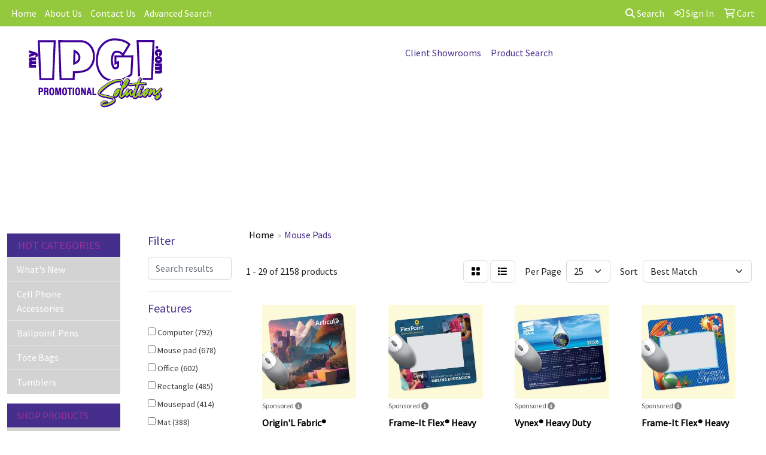

--- FILE ---
content_type: text/html
request_url: https://www.myipgi.com/ws/ws.dll/StartSrch?UID=21824&WENavID=14070760
body_size: 14834
content:
<!DOCTYPE html>
<html lang="en"><head>
<meta charset="utf-8">
<meta http-equiv="X-UA-Compatible" content="IE=edge">
<meta name="viewport" content="width=device-width, initial-scale=1">
<!-- The above 3 meta tags *must* come first in the head; any other head content must come *after* these tags -->


<link href="/distsite/styles/8/css/bootstrap.min.css" rel="stylesheet" />
<link href="https://fonts.googleapis.com/css?family=Open+Sans:400,600|Oswald:400,600" rel="stylesheet">
<link href="/distsite/styles/8/css/owl.carousel.min.css" rel="stylesheet">
<link href="/distsite/styles/8/css/nouislider.css" rel="stylesheet">
<!--<link href="/distsite/styles/8/css/menu.css" rel="stylesheet"/>-->
<link href="/distsite/styles/8/css/flexslider.css" rel="stylesheet">
<link href="/distsite/styles/8/css/all.min.css" rel="stylesheet">
<link href="/distsite/styles/8/css/slick/slick.css" rel="stylesheet"/>
<link href="/distsite/styles/8/css/lightbox/lightbox.css" rel="stylesheet"  />
<link href="/distsite/styles/8/css/yamm.css" rel="stylesheet" />
<!-- Custom styles for this theme -->
<link href="/we/we.dll/StyleSheet?UN=21824&Type=WETheme&TS=C45783.4468402778" rel="stylesheet">
<!-- Custom styles for this theme -->
<link href="/we/we.dll/StyleSheet?UN=21824&Type=WETheme-PS&TS=C45783.4468402778" rel="stylesheet">
<style>
@media only screen and (min-width: 1200px)
{
.navbar-default.affix .navbar-brand, .navbar-default.affix .navbar-brand img
{
    height: 60px;
}
}

@media only screen and (min-width: 1200px) {
.navbar-default .navbar-brand, .navbar-default .navbar-brand img {
    max-height: 130px;
}
}
</style>

<!-- HTML5 shim and Respond.js for IE8 support of HTML5 elements and media queries -->
<!--[if lt IE 9]>
      <script src="https://oss.maxcdn.com/html5shiv/3.7.3/html5shiv.min.js"></script>
      <script src="https://oss.maxcdn.com/respond/1.4.2/respond.min.js"></script>
    <![endif]-->

</head>

<body style="background:#fff;">


  <!-- Slide-Out Menu -->
  <div id="filter-menu" class="filter-menu">
    <button id="close-menu" class="btn-close"></button>
    <div class="menu-content">
      
<aside class="filter-sidebar">



<div class="filter-section first">
	<h2>Filter</h2>
	 <div class="input-group mb-3">
	 <input type="text" style="border-right:0;" placeholder="Search results" class="form-control text-search-within-results" name="SearchWithinResults" value="" maxlength="100" onkeyup="HandleTextFilter(event);">
	  <label class="input-group-text" style="background-color:#fff;"><a  style="display:none;" href="javascript:void(0);" class="remove-filter" data-toggle="tooltip" title="Clear" onclick="ClearTextFilter();"><i class="far fa-times" aria-hidden="true"></i> <span class="fa-sr-only">x</span></a></label>
	</div>
</div>

<a href="javascript:void(0);" class="clear-filters"  style="display:none;" onclick="ClearDrillDown();">Clear all filters</a>

<div class="filter-section"  style="display:none;">
	<h2>Categories</h2>

	<div class="filter-list">

	 

		<!-- wrapper for more filters -->
        <div class="show-filter">

		</div><!-- showfilters -->

	</div>

		<a href="#" class="show-more"  style="display:none;" >Show more</a>
</div>


<div class="filter-section" >
	<h2>Features</h2>

		<div class="filter-list">

	  		<div class="checkbox"><label><input class="filtercheckbox" type="checkbox" name="2|Computer" ><span> Computer (792)</span></label></div><div class="checkbox"><label><input class="filtercheckbox" type="checkbox" name="2|Mouse pad" ><span> Mouse pad (678)</span></label></div><div class="checkbox"><label><input class="filtercheckbox" type="checkbox" name="2|Office" ><span> Office (602)</span></label></div><div class="checkbox"><label><input class="filtercheckbox" type="checkbox" name="2|Rectangle" ><span> Rectangle (485)</span></label></div><div class="checkbox"><label><input class="filtercheckbox" type="checkbox" name="2|Mousepad" ><span> Mousepad (414)</span></label></div><div class="checkbox"><label><input class="filtercheckbox" type="checkbox" name="2|Mat" ><span> Mat (388)</span></label></div><div class="checkbox"><label><input class="filtercheckbox" type="checkbox" name="2|Gaming" ><span> Gaming (375)</span></label></div><div class="checkbox"><label><input class="filtercheckbox" type="checkbox" name="2|Laptop" ><span> Laptop (365)</span></label></div><div class="checkbox"><label><input class="filtercheckbox" type="checkbox" name="2|Mouse mat" ><span> Mouse mat (356)</span></label></div><div class="checkbox"><label><input class="filtercheckbox" type="checkbox" name="2|Desk" ><span> Desk (309)</span></label></div><div class="show-filter"><div class="checkbox"><label><input class="filtercheckbox" type="checkbox" name="2|Ergonomic" ><span> Ergonomic (269)</span></label></div><div class="checkbox"><label><input class="filtercheckbox" type="checkbox" name="2|Non-slip" ><span> Non-slip (265)</span></label></div><div class="checkbox"><label><input class="filtercheckbox" type="checkbox" name="2|Pads" ><span> Pads (264)</span></label></div><div class="checkbox"><label><input class="filtercheckbox" type="checkbox" name="2|Custom" ><span> Custom (262)</span></label></div><div class="checkbox"><label><input class="filtercheckbox" type="checkbox" name="2|Color" ><span> Color (236)</span></label></div><div class="checkbox"><label><input class="filtercheckbox" type="checkbox" name="2|Mouse" ><span> Mouse (234)</span></label></div><div class="checkbox"><label><input class="filtercheckbox" type="checkbox" name="2|Full" ><span> Full (229)</span></label></div><div class="checkbox"><label><input class="filtercheckbox" type="checkbox" name="2|Desktop" ><span> Desktop (219)</span></label></div><div class="checkbox"><label><input class="filtercheckbox" type="checkbox" name="2|Rubber" ><span> Rubber (216)</span></label></div><div class="checkbox"><label><input class="filtercheckbox" type="checkbox" name="2|Durable" ><span> Durable (200)</span></label></div><div class="checkbox"><label><input class="filtercheckbox" type="checkbox" name="2|Waterproof" ><span> Waterproof (186)</span></label></div><div class="checkbox"><label><input class="filtercheckbox" type="checkbox" name="2|Hard surface" ><span> Hard surface (178)</span></label></div><div class="checkbox"><label><input class="filtercheckbox" type="checkbox" name="2|Home" ><span> Home (165)</span></label></div><div class="checkbox"><label><input class="filtercheckbox" type="checkbox" name="2|Portable" ><span> Portable (152)</span></label></div><div class="checkbox"><label><input class="filtercheckbox" type="checkbox" name="2|Accessory" ><span> Accessory (149)</span></label></div><div class="checkbox"><label><input class="filtercheckbox" type="checkbox" name="2|Lightweight" ><span> Lightweight (142)</span></label></div><div class="checkbox"><label><input class="filtercheckbox" type="checkbox" name="2|Round" ><span> Round (142)</span></label></div><div class="checkbox"><label><input class="filtercheckbox" type="checkbox" name="2|Flat" ><span> Flat (123)</span></label></div><div class="checkbox"><label><input class="filtercheckbox" type="checkbox" name="2|Soft" ><span> Soft (121)</span></label></div><div class="checkbox"><label><input class="filtercheckbox" type="checkbox" name="2|Wrist rest" ><span> Wrist rest (117)</span></label></div><div class="checkbox"><label><input class="filtercheckbox" type="checkbox" name="2|Computer accessories" ><span> Computer accessories (112)</span></label></div><div class="checkbox"><label><input class="filtercheckbox" type="checkbox" name="2|Work" ><span> Work (109)</span></label></div><div class="checkbox"><label><input class="filtercheckbox" type="checkbox" name="2|Wrist support" ><span> Wrist support (109)</span></label></div><div class="checkbox"><label><input class="filtercheckbox" type="checkbox" name="2|Accessories" ><span> Accessories (108)</span></label></div><div class="checkbox"><label><input class="filtercheckbox" type="checkbox" name="2|Comfortable" ><span> Comfortable (108)</span></label></div><div class="checkbox"><label><input class="filtercheckbox" type="checkbox" name="2|Non slip" ><span> Non slip (108)</span></label></div><div class="checkbox"><label><input class="filtercheckbox" type="checkbox" name="2|Computer accessory" ><span> Computer accessory (106)</span></label></div><div class="checkbox"><label><input class="filtercheckbox" type="checkbox" name="2|Rubber backing" ><span> Rubber backing (104)</span></label></div><div class="checkbox"><label><input class="filtercheckbox" type="checkbox" name="2|School" ><span> School (101)</span></label></div><div class="checkbox"><label><input class="filtercheckbox" type="checkbox" name="2|Leather" ><span> Leather (95)</span></label></div><div class="checkbox"><label><input class="filtercheckbox" type="checkbox" name="2|Keyboard" ><span> Keyboard (93)</span></label></div><div class="checkbox"><label><input class="filtercheckbox" type="checkbox" name="2|Desktop accessory" ><span> Desktop accessory (92)</span></label></div><div class="checkbox"><label><input class="filtercheckbox" type="checkbox" name="2|Smooth" ><span> Smooth (92)</span></label></div><div class="checkbox"><label><input class="filtercheckbox" type="checkbox" name="2|Full color" ><span> Full color (87)</span></label></div><div class="checkbox"><label><input class="filtercheckbox" type="checkbox" name="2|Printed" ><span> Printed (87)</span></label></div><div class="checkbox"><label><input class="filtercheckbox" type="checkbox" name="2|Rounded corners" ><span> Rounded corners (87)</span></label></div><div class="checkbox"><label><input class="filtercheckbox" type="checkbox" name="2|Scratch resistant" ><span> Scratch resistant (87)</span></label></div><div class="checkbox"><label><input class="filtercheckbox" type="checkbox" name="2|Surface" ><span> Surface (87)</span></label></div><div class="checkbox"><label><input class="filtercheckbox" type="checkbox" name="2|Base" ><span> Base (85)</span></label></div><div class="checkbox"><label><input class="filtercheckbox" type="checkbox" name="2|Rubber base" ><span> Rubber base (83)</span></label></div></div>

			<!-- wrapper for more filters -->
			<div class="show-filter">

			</div><!-- showfilters -->
 		</div>
		<a href="#" class="show-more"  >Show more</a>


</div>


<div class="filter-section" >
	<h2>Colors</h2>

		<div class="filter-list">

		  	<div class="checkbox"><label><input class="filtercheckbox" type="checkbox" name="1|Black" ><span> Black (1033)</span></label></div><div class="checkbox"><label><input class="filtercheckbox" type="checkbox" name="1|Blue" ><span> Blue (556)</span></label></div><div class="checkbox"><label><input class="filtercheckbox" type="checkbox" name="1|Gray" ><span> Gray (555)</span></label></div><div class="checkbox"><label><input class="filtercheckbox" type="checkbox" name="1|White" ><span> White (501)</span></label></div><div class="checkbox"><label><input class="filtercheckbox" type="checkbox" name="1|Red" ><span> Red (477)</span></label></div><div class="checkbox"><label><input class="filtercheckbox" type="checkbox" name="1|Pink" ><span> Pink (474)</span></label></div><div class="checkbox"><label><input class="filtercheckbox" type="checkbox" name="1|Green" ><span> Green (433)</span></label></div><div class="checkbox"><label><input class="filtercheckbox" type="checkbox" name="1|Various" ><span> Various (400)</span></label></div><div class="checkbox"><label><input class="filtercheckbox" type="checkbox" name="1|Brown" ><span> Brown (290)</span></label></div><div class="checkbox"><label><input class="filtercheckbox" type="checkbox" name="1|Purple" ><span> Purple (284)</span></label></div><div class="show-filter"><div class="checkbox"><label><input class="filtercheckbox" type="checkbox" name="1|Orange" ><span> Orange (230)</span></label></div><div class="checkbox"><label><input class="filtercheckbox" type="checkbox" name="1|Yellow" ><span> Yellow (199)</span></label></div><div class="checkbox"><label><input class="filtercheckbox" type="checkbox" name="1|Assorted" ><span> Assorted (179)</span></label></div><div class="checkbox"><label><input class="filtercheckbox" type="checkbox" name="1|Navy blue" ><span> Navy blue (142)</span></label></div><div class="checkbox"><label><input class="filtercheckbox" type="checkbox" name="1|Light blue" ><span> Light blue (119)</span></label></div><div class="checkbox"><label><input class="filtercheckbox" type="checkbox" name="1|Dark blue" ><span> Dark blue (117)</span></label></div><div class="checkbox"><label><input class="filtercheckbox" type="checkbox" name="1|Royal blue" ><span> Royal blue (102)</span></label></div><div class="checkbox"><label><input class="filtercheckbox" type="checkbox" name="1|Gold" ><span> Gold (63)</span></label></div><div class="checkbox"><label><input class="filtercheckbox" type="checkbox" name="1|Silver" ><span> Silver (55)</span></label></div><div class="checkbox"><label><input class="filtercheckbox" type="checkbox" name="1|Dark gray" ><span> Dark gray (44)</span></label></div><div class="checkbox"><label><input class="filtercheckbox" type="checkbox" name="1|Maroon red" ><span> Maroon red (40)</span></label></div><div class="checkbox"><label><input class="filtercheckbox" type="checkbox" name="1|Multi" ><span> Multi (39)</span></label></div><div class="checkbox"><label><input class="filtercheckbox" type="checkbox" name="1|Burgundy red" ><span> Burgundy red (36)</span></label></div><div class="checkbox"><label><input class="filtercheckbox" type="checkbox" name="1|Dark green" ><span> Dark green (36)</span></label></div><div class="checkbox"><label><input class="filtercheckbox" type="checkbox" name="1|Light green" ><span> Light green (35)</span></label></div><div class="checkbox"><label><input class="filtercheckbox" type="checkbox" name="1|Light gray" ><span> Light gray (34)</span></label></div><div class="checkbox"><label><input class="filtercheckbox" type="checkbox" name="1|Dark brown" ><span> Dark brown (31)</span></label></div><div class="checkbox"><label><input class="filtercheckbox" type="checkbox" name="1|Rose red" ><span> Rose red (31)</span></label></div><div class="checkbox"><label><input class="filtercheckbox" type="checkbox" name="1|Sky blue" ><span> Sky blue (30)</span></label></div><div class="checkbox"><label><input class="filtercheckbox" type="checkbox" name="1|Teal" ><span> Teal (30)</span></label></div><div class="checkbox"><label><input class="filtercheckbox" type="checkbox" name="1|Beige" ><span> Beige (28)</span></label></div><div class="checkbox"><label><input class="filtercheckbox" type="checkbox" name="1|Light brown" ><span> Light brown (25)</span></label></div><div class="checkbox"><label><input class="filtercheckbox" type="checkbox" name="1|Teal blue" ><span> Teal blue (25)</span></label></div><div class="checkbox"><label><input class="filtercheckbox" type="checkbox" name="1|Teal green" ><span> Teal green (21)</span></label></div><div class="checkbox"><label><input class="filtercheckbox" type="checkbox" name="1|Custom" ><span> Custom (20)</span></label></div><div class="checkbox"><label><input class="filtercheckbox" type="checkbox" name="1|Lake blue" ><span> Lake blue (19)</span></label></div><div class="checkbox"><label><input class="filtercheckbox" type="checkbox" name="1|Light pink" ><span> Light pink (18)</span></label></div><div class="checkbox"><label><input class="filtercheckbox" type="checkbox" name="1|Clear top / white base" ><span> Clear top / white base (17)</span></label></div><div class="checkbox"><label><input class="filtercheckbox" type="checkbox" name="1|Rose gold" ><span> Rose gold (17)</span></label></div><div class="checkbox"><label><input class="filtercheckbox" type="checkbox" name="1|Black/gray" ><span> Black/gray (15)</span></label></div><div class="checkbox"><label><input class="filtercheckbox" type="checkbox" name="1|Black/blue" ><span> Black/blue (13)</span></label></div><div class="checkbox"><label><input class="filtercheckbox" type="checkbox" name="1|Black/red" ><span> Black/red (13)</span></label></div><div class="checkbox"><label><input class="filtercheckbox" type="checkbox" name="1|Bamboo brown with black engraving" ><span> Bamboo brown with black engraving (12)</span></label></div><div class="checkbox"><label><input class="filtercheckbox" type="checkbox" name="1|Black with gold engraving" ><span> Black with gold engraving (12)</span></label></div><div class="checkbox"><label><input class="filtercheckbox" type="checkbox" name="1|Black with silver engraving" ><span> Black with silver engraving (12)</span></label></div><div class="checkbox"><label><input class="filtercheckbox" type="checkbox" name="1|Black/pink" ><span> Black/pink (12)</span></label></div><div class="checkbox"><label><input class="filtercheckbox" type="checkbox" name="1|Blue with silver engraving" ><span> Blue with silver engraving (12)</span></label></div><div class="checkbox"><label><input class="filtercheckbox" type="checkbox" name="1|Clear front / black base" ><span> Clear front / black base (12)</span></label></div><div class="checkbox"><label><input class="filtercheckbox" type="checkbox" name="1|Dark brown with black engraving" ><span> Dark brown with black engraving (12)</span></label></div><div class="checkbox"><label><input class="filtercheckbox" type="checkbox" name="1|Dark purple" ><span> Dark purple (12)</span></label></div></div>


			<!-- wrapper for more filters -->
			<div class="show-filter">

			</div><!-- showfilters -->

		  </div>

		<a href="#" class="show-more"  >Show more</a>
</div>


<div class="filter-section"  >
	<h2>Price Range</h2>
	<div class="filter-price-wrap">
		<div class="filter-price-inner">
			<div class="input-group">
				<span class="input-group-text input-group-text-white">$</span>
				<input type="text" class="form-control form-control-sm filter-min-prices" name="min-prices" value="" placeholder="Min" onkeyup="HandlePriceFilter(event);">
			</div>
			<div class="input-group">
				<span class="input-group-text input-group-text-white">$</span>
				<input type="text" class="form-control form-control-sm filter-max-prices" name="max-prices" value="" placeholder="Max" onkeyup="HandlePriceFilter(event);">
			</div>
		</div>
		<a href="javascript:void(0)" onclick="SetPriceFilter();" ><i class="fa-solid fa-chevron-right"></i></a>
	</div>
</div>

<div class="filter-section"   >
	<h2>Quantity</h2>
	<div class="filter-price-wrap mb-2">
		<input type="text" class="form-control form-control-sm filter-quantity" value="" placeholder="Qty" onkeyup="HandleQuantityFilter(event);">
		<a href="javascript:void(0)" onclick="SetQuantityFilter();"><i class="fa-solid fa-chevron-right"></i></a>
	</div>
</div>




	</aside>

    </div>
</div>




	<div class="container-fluid">
		<div class="row">

			<div class="col-md-3 col-lg-2">
        <div class="d-none d-md-block">
          <div id="desktop-filter">
            
<aside class="filter-sidebar">



<div class="filter-section first">
	<h2>Filter</h2>
	 <div class="input-group mb-3">
	 <input type="text" style="border-right:0;" placeholder="Search results" class="form-control text-search-within-results" name="SearchWithinResults" value="" maxlength="100" onkeyup="HandleTextFilter(event);">
	  <label class="input-group-text" style="background-color:#fff;"><a  style="display:none;" href="javascript:void(0);" class="remove-filter" data-toggle="tooltip" title="Clear" onclick="ClearTextFilter();"><i class="far fa-times" aria-hidden="true"></i> <span class="fa-sr-only">x</span></a></label>
	</div>
</div>

<a href="javascript:void(0);" class="clear-filters"  style="display:none;" onclick="ClearDrillDown();">Clear all filters</a>

<div class="filter-section"  style="display:none;">
	<h2>Categories</h2>

	<div class="filter-list">

	 

		<!-- wrapper for more filters -->
        <div class="show-filter">

		</div><!-- showfilters -->

	</div>

		<a href="#" class="show-more"  style="display:none;" >Show more</a>
</div>


<div class="filter-section" >
	<h2>Features</h2>

		<div class="filter-list">

	  		<div class="checkbox"><label><input class="filtercheckbox" type="checkbox" name="2|Computer" ><span> Computer (792)</span></label></div><div class="checkbox"><label><input class="filtercheckbox" type="checkbox" name="2|Mouse pad" ><span> Mouse pad (678)</span></label></div><div class="checkbox"><label><input class="filtercheckbox" type="checkbox" name="2|Office" ><span> Office (602)</span></label></div><div class="checkbox"><label><input class="filtercheckbox" type="checkbox" name="2|Rectangle" ><span> Rectangle (485)</span></label></div><div class="checkbox"><label><input class="filtercheckbox" type="checkbox" name="2|Mousepad" ><span> Mousepad (414)</span></label></div><div class="checkbox"><label><input class="filtercheckbox" type="checkbox" name="2|Mat" ><span> Mat (388)</span></label></div><div class="checkbox"><label><input class="filtercheckbox" type="checkbox" name="2|Gaming" ><span> Gaming (375)</span></label></div><div class="checkbox"><label><input class="filtercheckbox" type="checkbox" name="2|Laptop" ><span> Laptop (365)</span></label></div><div class="checkbox"><label><input class="filtercheckbox" type="checkbox" name="2|Mouse mat" ><span> Mouse mat (356)</span></label></div><div class="checkbox"><label><input class="filtercheckbox" type="checkbox" name="2|Desk" ><span> Desk (309)</span></label></div><div class="show-filter"><div class="checkbox"><label><input class="filtercheckbox" type="checkbox" name="2|Ergonomic" ><span> Ergonomic (269)</span></label></div><div class="checkbox"><label><input class="filtercheckbox" type="checkbox" name="2|Non-slip" ><span> Non-slip (265)</span></label></div><div class="checkbox"><label><input class="filtercheckbox" type="checkbox" name="2|Pads" ><span> Pads (264)</span></label></div><div class="checkbox"><label><input class="filtercheckbox" type="checkbox" name="2|Custom" ><span> Custom (262)</span></label></div><div class="checkbox"><label><input class="filtercheckbox" type="checkbox" name="2|Color" ><span> Color (236)</span></label></div><div class="checkbox"><label><input class="filtercheckbox" type="checkbox" name="2|Mouse" ><span> Mouse (234)</span></label></div><div class="checkbox"><label><input class="filtercheckbox" type="checkbox" name="2|Full" ><span> Full (229)</span></label></div><div class="checkbox"><label><input class="filtercheckbox" type="checkbox" name="2|Desktop" ><span> Desktop (219)</span></label></div><div class="checkbox"><label><input class="filtercheckbox" type="checkbox" name="2|Rubber" ><span> Rubber (216)</span></label></div><div class="checkbox"><label><input class="filtercheckbox" type="checkbox" name="2|Durable" ><span> Durable (200)</span></label></div><div class="checkbox"><label><input class="filtercheckbox" type="checkbox" name="2|Waterproof" ><span> Waterproof (186)</span></label></div><div class="checkbox"><label><input class="filtercheckbox" type="checkbox" name="2|Hard surface" ><span> Hard surface (178)</span></label></div><div class="checkbox"><label><input class="filtercheckbox" type="checkbox" name="2|Home" ><span> Home (165)</span></label></div><div class="checkbox"><label><input class="filtercheckbox" type="checkbox" name="2|Portable" ><span> Portable (152)</span></label></div><div class="checkbox"><label><input class="filtercheckbox" type="checkbox" name="2|Accessory" ><span> Accessory (149)</span></label></div><div class="checkbox"><label><input class="filtercheckbox" type="checkbox" name="2|Lightweight" ><span> Lightweight (142)</span></label></div><div class="checkbox"><label><input class="filtercheckbox" type="checkbox" name="2|Round" ><span> Round (142)</span></label></div><div class="checkbox"><label><input class="filtercheckbox" type="checkbox" name="2|Flat" ><span> Flat (123)</span></label></div><div class="checkbox"><label><input class="filtercheckbox" type="checkbox" name="2|Soft" ><span> Soft (121)</span></label></div><div class="checkbox"><label><input class="filtercheckbox" type="checkbox" name="2|Wrist rest" ><span> Wrist rest (117)</span></label></div><div class="checkbox"><label><input class="filtercheckbox" type="checkbox" name="2|Computer accessories" ><span> Computer accessories (112)</span></label></div><div class="checkbox"><label><input class="filtercheckbox" type="checkbox" name="2|Work" ><span> Work (109)</span></label></div><div class="checkbox"><label><input class="filtercheckbox" type="checkbox" name="2|Wrist support" ><span> Wrist support (109)</span></label></div><div class="checkbox"><label><input class="filtercheckbox" type="checkbox" name="2|Accessories" ><span> Accessories (108)</span></label></div><div class="checkbox"><label><input class="filtercheckbox" type="checkbox" name="2|Comfortable" ><span> Comfortable (108)</span></label></div><div class="checkbox"><label><input class="filtercheckbox" type="checkbox" name="2|Non slip" ><span> Non slip (108)</span></label></div><div class="checkbox"><label><input class="filtercheckbox" type="checkbox" name="2|Computer accessory" ><span> Computer accessory (106)</span></label></div><div class="checkbox"><label><input class="filtercheckbox" type="checkbox" name="2|Rubber backing" ><span> Rubber backing (104)</span></label></div><div class="checkbox"><label><input class="filtercheckbox" type="checkbox" name="2|School" ><span> School (101)</span></label></div><div class="checkbox"><label><input class="filtercheckbox" type="checkbox" name="2|Leather" ><span> Leather (95)</span></label></div><div class="checkbox"><label><input class="filtercheckbox" type="checkbox" name="2|Keyboard" ><span> Keyboard (93)</span></label></div><div class="checkbox"><label><input class="filtercheckbox" type="checkbox" name="2|Desktop accessory" ><span> Desktop accessory (92)</span></label></div><div class="checkbox"><label><input class="filtercheckbox" type="checkbox" name="2|Smooth" ><span> Smooth (92)</span></label></div><div class="checkbox"><label><input class="filtercheckbox" type="checkbox" name="2|Full color" ><span> Full color (87)</span></label></div><div class="checkbox"><label><input class="filtercheckbox" type="checkbox" name="2|Printed" ><span> Printed (87)</span></label></div><div class="checkbox"><label><input class="filtercheckbox" type="checkbox" name="2|Rounded corners" ><span> Rounded corners (87)</span></label></div><div class="checkbox"><label><input class="filtercheckbox" type="checkbox" name="2|Scratch resistant" ><span> Scratch resistant (87)</span></label></div><div class="checkbox"><label><input class="filtercheckbox" type="checkbox" name="2|Surface" ><span> Surface (87)</span></label></div><div class="checkbox"><label><input class="filtercheckbox" type="checkbox" name="2|Base" ><span> Base (85)</span></label></div><div class="checkbox"><label><input class="filtercheckbox" type="checkbox" name="2|Rubber base" ><span> Rubber base (83)</span></label></div></div>

			<!-- wrapper for more filters -->
			<div class="show-filter">

			</div><!-- showfilters -->
 		</div>
		<a href="#" class="show-more"  >Show more</a>


</div>


<div class="filter-section" >
	<h2>Colors</h2>

		<div class="filter-list">

		  	<div class="checkbox"><label><input class="filtercheckbox" type="checkbox" name="1|Black" ><span> Black (1033)</span></label></div><div class="checkbox"><label><input class="filtercheckbox" type="checkbox" name="1|Blue" ><span> Blue (556)</span></label></div><div class="checkbox"><label><input class="filtercheckbox" type="checkbox" name="1|Gray" ><span> Gray (555)</span></label></div><div class="checkbox"><label><input class="filtercheckbox" type="checkbox" name="1|White" ><span> White (501)</span></label></div><div class="checkbox"><label><input class="filtercheckbox" type="checkbox" name="1|Red" ><span> Red (477)</span></label></div><div class="checkbox"><label><input class="filtercheckbox" type="checkbox" name="1|Pink" ><span> Pink (474)</span></label></div><div class="checkbox"><label><input class="filtercheckbox" type="checkbox" name="1|Green" ><span> Green (433)</span></label></div><div class="checkbox"><label><input class="filtercheckbox" type="checkbox" name="1|Various" ><span> Various (400)</span></label></div><div class="checkbox"><label><input class="filtercheckbox" type="checkbox" name="1|Brown" ><span> Brown (290)</span></label></div><div class="checkbox"><label><input class="filtercheckbox" type="checkbox" name="1|Purple" ><span> Purple (284)</span></label></div><div class="show-filter"><div class="checkbox"><label><input class="filtercheckbox" type="checkbox" name="1|Orange" ><span> Orange (230)</span></label></div><div class="checkbox"><label><input class="filtercheckbox" type="checkbox" name="1|Yellow" ><span> Yellow (199)</span></label></div><div class="checkbox"><label><input class="filtercheckbox" type="checkbox" name="1|Assorted" ><span> Assorted (179)</span></label></div><div class="checkbox"><label><input class="filtercheckbox" type="checkbox" name="1|Navy blue" ><span> Navy blue (142)</span></label></div><div class="checkbox"><label><input class="filtercheckbox" type="checkbox" name="1|Light blue" ><span> Light blue (119)</span></label></div><div class="checkbox"><label><input class="filtercheckbox" type="checkbox" name="1|Dark blue" ><span> Dark blue (117)</span></label></div><div class="checkbox"><label><input class="filtercheckbox" type="checkbox" name="1|Royal blue" ><span> Royal blue (102)</span></label></div><div class="checkbox"><label><input class="filtercheckbox" type="checkbox" name="1|Gold" ><span> Gold (63)</span></label></div><div class="checkbox"><label><input class="filtercheckbox" type="checkbox" name="1|Silver" ><span> Silver (55)</span></label></div><div class="checkbox"><label><input class="filtercheckbox" type="checkbox" name="1|Dark gray" ><span> Dark gray (44)</span></label></div><div class="checkbox"><label><input class="filtercheckbox" type="checkbox" name="1|Maroon red" ><span> Maroon red (40)</span></label></div><div class="checkbox"><label><input class="filtercheckbox" type="checkbox" name="1|Multi" ><span> Multi (39)</span></label></div><div class="checkbox"><label><input class="filtercheckbox" type="checkbox" name="1|Burgundy red" ><span> Burgundy red (36)</span></label></div><div class="checkbox"><label><input class="filtercheckbox" type="checkbox" name="1|Dark green" ><span> Dark green (36)</span></label></div><div class="checkbox"><label><input class="filtercheckbox" type="checkbox" name="1|Light green" ><span> Light green (35)</span></label></div><div class="checkbox"><label><input class="filtercheckbox" type="checkbox" name="1|Light gray" ><span> Light gray (34)</span></label></div><div class="checkbox"><label><input class="filtercheckbox" type="checkbox" name="1|Dark brown" ><span> Dark brown (31)</span></label></div><div class="checkbox"><label><input class="filtercheckbox" type="checkbox" name="1|Rose red" ><span> Rose red (31)</span></label></div><div class="checkbox"><label><input class="filtercheckbox" type="checkbox" name="1|Sky blue" ><span> Sky blue (30)</span></label></div><div class="checkbox"><label><input class="filtercheckbox" type="checkbox" name="1|Teal" ><span> Teal (30)</span></label></div><div class="checkbox"><label><input class="filtercheckbox" type="checkbox" name="1|Beige" ><span> Beige (28)</span></label></div><div class="checkbox"><label><input class="filtercheckbox" type="checkbox" name="1|Light brown" ><span> Light brown (25)</span></label></div><div class="checkbox"><label><input class="filtercheckbox" type="checkbox" name="1|Teal blue" ><span> Teal blue (25)</span></label></div><div class="checkbox"><label><input class="filtercheckbox" type="checkbox" name="1|Teal green" ><span> Teal green (21)</span></label></div><div class="checkbox"><label><input class="filtercheckbox" type="checkbox" name="1|Custom" ><span> Custom (20)</span></label></div><div class="checkbox"><label><input class="filtercheckbox" type="checkbox" name="1|Lake blue" ><span> Lake blue (19)</span></label></div><div class="checkbox"><label><input class="filtercheckbox" type="checkbox" name="1|Light pink" ><span> Light pink (18)</span></label></div><div class="checkbox"><label><input class="filtercheckbox" type="checkbox" name="1|Clear top / white base" ><span> Clear top / white base (17)</span></label></div><div class="checkbox"><label><input class="filtercheckbox" type="checkbox" name="1|Rose gold" ><span> Rose gold (17)</span></label></div><div class="checkbox"><label><input class="filtercheckbox" type="checkbox" name="1|Black/gray" ><span> Black/gray (15)</span></label></div><div class="checkbox"><label><input class="filtercheckbox" type="checkbox" name="1|Black/blue" ><span> Black/blue (13)</span></label></div><div class="checkbox"><label><input class="filtercheckbox" type="checkbox" name="1|Black/red" ><span> Black/red (13)</span></label></div><div class="checkbox"><label><input class="filtercheckbox" type="checkbox" name="1|Bamboo brown with black engraving" ><span> Bamboo brown with black engraving (12)</span></label></div><div class="checkbox"><label><input class="filtercheckbox" type="checkbox" name="1|Black with gold engraving" ><span> Black with gold engraving (12)</span></label></div><div class="checkbox"><label><input class="filtercheckbox" type="checkbox" name="1|Black with silver engraving" ><span> Black with silver engraving (12)</span></label></div><div class="checkbox"><label><input class="filtercheckbox" type="checkbox" name="1|Black/pink" ><span> Black/pink (12)</span></label></div><div class="checkbox"><label><input class="filtercheckbox" type="checkbox" name="1|Blue with silver engraving" ><span> Blue with silver engraving (12)</span></label></div><div class="checkbox"><label><input class="filtercheckbox" type="checkbox" name="1|Clear front / black base" ><span> Clear front / black base (12)</span></label></div><div class="checkbox"><label><input class="filtercheckbox" type="checkbox" name="1|Dark brown with black engraving" ><span> Dark brown with black engraving (12)</span></label></div><div class="checkbox"><label><input class="filtercheckbox" type="checkbox" name="1|Dark purple" ><span> Dark purple (12)</span></label></div></div>


			<!-- wrapper for more filters -->
			<div class="show-filter">

			</div><!-- showfilters -->

		  </div>

		<a href="#" class="show-more"  >Show more</a>
</div>


<div class="filter-section"  >
	<h2>Price Range</h2>
	<div class="filter-price-wrap">
		<div class="filter-price-inner">
			<div class="input-group">
				<span class="input-group-text input-group-text-white">$</span>
				<input type="text" class="form-control form-control-sm filter-min-prices" name="min-prices" value="" placeholder="Min" onkeyup="HandlePriceFilter(event);">
			</div>
			<div class="input-group">
				<span class="input-group-text input-group-text-white">$</span>
				<input type="text" class="form-control form-control-sm filter-max-prices" name="max-prices" value="" placeholder="Max" onkeyup="HandlePriceFilter(event);">
			</div>
		</div>
		<a href="javascript:void(0)" onclick="SetPriceFilter();" ><i class="fa-solid fa-chevron-right"></i></a>
	</div>
</div>

<div class="filter-section"   >
	<h2>Quantity</h2>
	<div class="filter-price-wrap mb-2">
		<input type="text" class="form-control form-control-sm filter-quantity" value="" placeholder="Qty" onkeyup="HandleQuantityFilter(event);">
		<a href="javascript:void(0)" onclick="SetQuantityFilter();"><i class="fa-solid fa-chevron-right"></i></a>
	</div>
</div>




	</aside>

          </div>
        </div>
			</div>

			<div class="col-md-9 col-lg-10">
				

				<ol class="breadcrumb"  >
              		<li><a href="https://www.myipgi.com" target="_top">Home</a></li>
             	 	<li class="active">Mouse Pads</li>
            	</ol>




				<div id="product-list-controls">

				
						<div class="d-flex align-items-center justify-content-between">
							<div class="d-none d-md-block me-3">
								1 - 29 of  2158 <span class="d-none d-lg-inline">products</span>
							</div>
					  
						  <!-- Right Aligned Controls -->
						  <div class="product-controls-right d-flex align-items-center">
       
              <button id="show-filter-button" class="btn btn-control d-block d-md-none"><i class="fa-solid fa-filter" aria-hidden="true"></i></button>

							
							<span class="me-3">
								<a href="/ws/ws.dll/StartSrch?UID=21824&WENavID=14070760&View=T&ST=26011823555727736052423278" class="btn btn-control grid" title="Change to Grid View"><i class="fa-solid fa-grid-2" aria-hidden="true"></i>  <span class="fa-sr-only">Grid</span></a>
								<a href="/ws/ws.dll/StartSrch?UID=21824&WENavID=14070760&View=L&ST=26011823555727736052423278" class="btn btn-control" title="Change to List View"><i class="fa-solid fa-list"></i> <span class="fa-sr-only">List</span></a>
							</span>
							
					  
							<!-- Number of Items Per Page -->
							<div class="me-2 d-none d-lg-block">
								<label>Per Page</label>
							</div>
							<div class="me-3 d-none d-md-block">
								<select class="form-select notranslate" onchange="GoToNewURL(this);" aria-label="Items per page">
									<option value="/ws/ws.dll/StartSrch?UID=21824&WENavID=14070760&ST=26011823555727736052423278&PPP=10" >10</option><option value="/ws/ws.dll/StartSrch?UID=21824&WENavID=14070760&ST=26011823555727736052423278&PPP=25" selected>25</option><option value="/ws/ws.dll/StartSrch?UID=21824&WENavID=14070760&ST=26011823555727736052423278&PPP=50" >50</option><option value="/ws/ws.dll/StartSrch?UID=21824&WENavID=14070760&ST=26011823555727736052423278&PPP=100" >100</option><option value="/ws/ws.dll/StartSrch?UID=21824&WENavID=14070760&ST=26011823555727736052423278&PPP=250" >250</option>
								
								</select>
							</div>
					  
							<!-- Sort By -->
							<div class="d-none d-lg-block me-2">
								<label>Sort</label>
							</div>
							<div>
								<select class="form-select" onchange="GoToNewURL(this);">
									<option value="/ws/ws.dll/StartSrch?UID=21824&WENavID=14070760&Sort=0" selected>Best Match</option><option value="/ws/ws.dll/StartSrch?UID=21824&WENavID=14070760&Sort=3">Most Popular</option><option value="/ws/ws.dll/StartSrch?UID=21824&WENavID=14070760&Sort=1">Price (Low to High)</option><option value="/ws/ws.dll/StartSrch?UID=21824&WENavID=14070760&Sort=2">Price (High to Low)</option>
								 </select>
							</div>
						  </div>
						</div>

			  </div>

				<!-- Product Results List -->
				<ul class="thumbnail-list"><li>
 <a href="https://www.myipgi.com/p/PFQZC-BGUAT/originl-fabric-7.5x8x14-mouse-pad" target="_parent" alt="Origin'L Fabric® 7.5&quot;x8&quot;x1/4&quot; Mouse Pad" data-adid="62268|575971" onclick="PostAdStatToService(35575971,1);">
 <div class="pr-list-grid">
		<img class="img-responsive" src="/ws/ws.dll/QPic?SN=62268&P=35575971&I=0&PX=300" alt="Origin'L Fabric® 7.5&quot;x8&quot;x1/4&quot; Mouse Pad">
		<p class="pr-list-sponsored">Sponsored <span data-bs-toggle="tooltip" data-container="body" data-bs-placement="top" title="You're seeing this ad based on the product's relevance to your search query."><i class="fa fa-info-circle" aria-hidden="true"></i></span></p>
		<p class="pr-name">Origin'L Fabric® 7.5&quot;x8&quot;x1/4&quot; Mouse Pad</p>
		<div class="pr-meta-row">
			<div class="product-reviews"  style="display:none;">
				<div class="rating-stars">
				<i class="fa-solid fa-star-sharp" aria-hidden="true"></i><i class="fa-solid fa-star-sharp" aria-hidden="true"></i><i class="fa-solid fa-star-sharp" aria-hidden="true"></i><i class="fa-solid fa-star-sharp" aria-hidden="true"></i><i class="fa-solid fa-star-sharp" aria-hidden="true"></i>
				</div>
				<span class="rating-count">(0)</span>
			</div>
			
		</div>
		<p class="pr-number"  ><span class="notranslate">Item #PFQZC-BGUAT</span></p>
		<p class="pr-price"  ><span class="notranslate">$2.99</span> - <span class="notranslate">$3.73</span></p>
 </div>
 </a>
</li>
<li>
 <a href="https://www.myipgi.com/p/BBMEH-EJFCG/frame-it-flex-heavy-duty-7.5x8x116-windowphoto-mouse-pad" target="_parent" alt="Frame-It Flex® Heavy Duty 7.5&quot;x8&quot;x1/16&quot; Window/Photo Mouse Pad" data-adid="62268|1989526" onclick="PostAdStatToService(541989526,1);">
 <div class="pr-list-grid">
		<img class="img-responsive" src="/ws/ws.dll/QPic?SN=62268&P=541989526&I=0&PX=300" alt="Frame-It Flex® Heavy Duty 7.5&quot;x8&quot;x1/16&quot; Window/Photo Mouse Pad">
		<p class="pr-list-sponsored">Sponsored <span data-bs-toggle="tooltip" data-container="body" data-bs-placement="top" title="You're seeing this ad based on the product's relevance to your search query."><i class="fa fa-info-circle" aria-hidden="true"></i></span></p>
		<p class="pr-name">Frame-It Flex® Heavy Duty 7.5&quot;x8&quot;x1/16&quot; Window/Photo Mouse Pad</p>
		<div class="pr-meta-row">
			<div class="product-reviews"  style="display:none;">
				<div class="rating-stars">
				<i class="fa-solid fa-star-sharp" aria-hidden="true"></i><i class="fa-solid fa-star-sharp" aria-hidden="true"></i><i class="fa-solid fa-star-sharp" aria-hidden="true"></i><i class="fa-solid fa-star-sharp" aria-hidden="true"></i><i class="fa-solid fa-star-sharp" aria-hidden="true"></i>
				</div>
				<span class="rating-count">(0)</span>
			</div>
			
		</div>
		<p class="pr-number"  ><span class="notranslate">Item #BBMEH-EJFCG</span></p>
		<p class="pr-price"  ><span class="notranslate">$3.84</span> - <span class="notranslate">$4.51</span></p>
 </div>
 </a>
</li>
<li>
 <a href="https://www.myipgi.com/p/SJOYJ-NXKDO/vynex-heavy-duty-8x9.5x116-calendar-mouse-pad" target="_parent" alt="Vynex® Heavy Duty 8&quot;x9.5&quot;x1/16&quot; Calendar Mouse Pad" data-adid="62268|6351788" onclick="PostAdStatToService(906351788,1);">
 <div class="pr-list-grid">
		<img class="img-responsive" src="/ws/ws.dll/QPic?SN=62268&P=906351788&I=0&PX=300" alt="Vynex® Heavy Duty 8&quot;x9.5&quot;x1/16&quot; Calendar Mouse Pad">
		<p class="pr-list-sponsored">Sponsored <span data-bs-toggle="tooltip" data-container="body" data-bs-placement="top" title="You're seeing this ad based on the product's relevance to your search query."><i class="fa fa-info-circle" aria-hidden="true"></i></span></p>
		<p class="pr-name">Vynex® Heavy Duty 8&quot;x9.5&quot;x1/16&quot; Calendar Mouse Pad</p>
		<div class="pr-meta-row">
			<div class="product-reviews"  style="display:none;">
				<div class="rating-stars">
				<i class="fa-solid fa-star-sharp" aria-hidden="true"></i><i class="fa-solid fa-star-sharp" aria-hidden="true"></i><i class="fa-solid fa-star-sharp" aria-hidden="true"></i><i class="fa-solid fa-star-sharp" aria-hidden="true"></i><i class="fa-solid fa-star-sharp" aria-hidden="true"></i>
				</div>
				<span class="rating-count">(0)</span>
			</div>
			
		</div>
		<p class="pr-number"  ><span class="notranslate">Item #SJOYJ-NXKDO</span></p>
		<p class="pr-price"  ><span class="notranslate">$3.71</span> - <span class="notranslate">$4.81</span></p>
 </div>
 </a>
</li>
<li>
 <a href="https://www.myipgi.com/p/QBMDJ-EJFCS/frame-it-flex-heavy-duty-7.5x8x18-windowphoto-mouse-pad" target="_parent" alt="Frame-It Flex® Heavy Duty 7.5&quot;x8&quot;x1/8&quot; Window/Photo Mouse Pad" data-adid="62268|1989538" onclick="PostAdStatToService(371989538,1);">
 <div class="pr-list-grid">
		<img class="img-responsive" src="/ws/ws.dll/QPic?SN=62268&P=371989538&I=0&PX=300" alt="Frame-It Flex® Heavy Duty 7.5&quot;x8&quot;x1/8&quot; Window/Photo Mouse Pad">
		<p class="pr-list-sponsored">Sponsored <span data-bs-toggle="tooltip" data-container="body" data-bs-placement="top" title="You're seeing this ad based on the product's relevance to your search query."><i class="fa fa-info-circle" aria-hidden="true"></i></span></p>
		<p class="pr-name">Frame-It Flex® Heavy Duty 7.5&quot;x8&quot;x1/8&quot; Window/Photo Mouse Pad</p>
		<div class="pr-meta-row">
			<div class="product-reviews"  style="display:none;">
				<div class="rating-stars">
				<i class="fa-solid fa-star-sharp" aria-hidden="true"></i><i class="fa-solid fa-star-sharp" aria-hidden="true"></i><i class="fa-solid fa-star-sharp" aria-hidden="true"></i><i class="fa-solid fa-star-sharp" aria-hidden="true"></i><i class="fa-solid fa-star-sharp" aria-hidden="true"></i>
				</div>
				<span class="rating-count">(0)</span>
			</div>
			
		</div>
		<p class="pr-number"  ><span class="notranslate">Item #QBMDJ-EJFCS</span></p>
		<p class="pr-price"  ><span class="notranslate">$3.96</span> - <span class="notranslate">$4.67</span></p>
 </div>
 </a>
</li>
<a name="4" href="#" alt="Item 4"></a>
<li>
 <a href="https://www.myipgi.com/p/RFPYK-BGTXP/originl-fabric-7.5x8x18-mouse-pad" target="_parent" alt="Origin'L Fabric® 7.5&quot;x8&quot;x1/8&quot; Mouse Pad">
 <div class="pr-list-grid">
		<img class="img-responsive" src="/ws/ws.dll/QPic?SN=62268&P=76575889&I=0&PX=300" alt="Origin'L Fabric® 7.5&quot;x8&quot;x1/8&quot; Mouse Pad">
		<p class="pr-name">Origin'L Fabric® 7.5&quot;x8&quot;x1/8&quot; Mouse Pad</p>
		<div class="pr-meta-row">
			<div class="product-reviews"  style="display:none;">
				<div class="rating-stars">
				<i class="fa-solid fa-star-sharp active" aria-hidden="true"></i><i class="fa-solid fa-star-sharp active" aria-hidden="true"></i><i class="fa-solid fa-star-sharp active" aria-hidden="true"></i><i class="fa-solid fa-star-sharp active" aria-hidden="true"></i><i class="fa-solid fa-star-sharp active" aria-hidden="true"></i>
				</div>
				<span class="rating-count">(11)</span>
			</div>
			
		</div>
		<p class="pr-number"  ><span class="notranslate">Item #RFPYK-BGTXP</span></p>
		<p class="pr-price"  ><span class="notranslate">$2.52</span> - <span class="notranslate">$3.13</span></p>
 </div>
 </a>
</li>
<a name="5" href="#" alt="Item 5"></a>
<li>
 <a href="https://www.myipgi.com/p/ZKMGD-JEZTU/full-color-rectangle-mouse-pad" target="_parent" alt="Full Color Rectangle Mouse Pad">
 <div class="pr-list-grid">
		<img class="img-responsive" src="/ws/ws.dll/QPic?SN=68218&P=904200502&I=0&PX=300" alt="Full Color Rectangle Mouse Pad">
		<p class="pr-name">Full Color Rectangle Mouse Pad</p>
		<div class="pr-meta-row">
			<div class="product-reviews"  style="display:none;">
				<div class="rating-stars">
				<i class="fa-solid fa-star-sharp active" aria-hidden="true"></i><i class="fa-solid fa-star-sharp active" aria-hidden="true"></i><i class="fa-solid fa-star-sharp active" aria-hidden="true"></i><i class="fa-solid fa-star-sharp active" aria-hidden="true"></i><i class="fa-solid fa-star-sharp active" aria-hidden="true"></i>
				</div>
				<span class="rating-count">(4)</span>
			</div>
			
		</div>
		<p class="pr-number"  ><span class="notranslate">Item #ZKMGD-JEZTU</span></p>
		<p class="pr-price"  ><span class="notranslate">$2.50</span> - <span class="notranslate">$3.33</span></p>
 </div>
 </a>
</li>
<a name="6" href="#" alt="Item 6"></a>
<li>
 <a href="https://www.myipgi.com/p/WKKGI-OHOFR/accent-mouse-pad-with-antimicrobial-additive" target="_parent" alt="Accent Mouse Pad with Antimicrobial Additive">
 <div class="pr-list-grid">
		<img class="img-responsive" src="/ws/ws.dll/QPic?SN=60462&P=196530307&I=0&PX=300" alt="Accent Mouse Pad with Antimicrobial Additive">
		<p class="pr-name">Accent Mouse Pad with Antimicrobial Additive</p>
		<div class="pr-meta-row">
			<div class="product-reviews"  style="display:none;">
				<div class="rating-stars">
				<i class="fa-solid fa-star-sharp" aria-hidden="true"></i><i class="fa-solid fa-star-sharp" aria-hidden="true"></i><i class="fa-solid fa-star-sharp" aria-hidden="true"></i><i class="fa-solid fa-star-sharp" aria-hidden="true"></i><i class="fa-solid fa-star-sharp" aria-hidden="true"></i>
				</div>
				<span class="rating-count">(0)</span>
			</div>
			
		</div>
		<p class="pr-number"  ><span class="notranslate">Item #WKKGI-OHOFR</span></p>
		<p class="pr-price"  ><span class="notranslate">$2.47</span> - <span class="notranslate">$2.97</span></p>
 </div>
 </a>
</li>
<a name="7" href="#" alt="Item 7"></a>
<li>
 <a href="https://www.myipgi.com/p/ZEIDD-OKEAE/sublimated-mouse-pad" target="_parent" alt="Sublimated Mouse Pad">
 <div class="pr-list-grid">
		<img class="img-responsive" src="/ws/ws.dll/QPic?SN=50018&P=966576132&I=0&PX=300" alt="Sublimated Mouse Pad">
		<p class="pr-name">Sublimated Mouse Pad</p>
		<div class="pr-meta-row">
			<div class="product-reviews"  style="display:none;">
				<div class="rating-stars">
				<i class="fa-solid fa-star-sharp" aria-hidden="true"></i><i class="fa-solid fa-star-sharp" aria-hidden="true"></i><i class="fa-solid fa-star-sharp" aria-hidden="true"></i><i class="fa-solid fa-star-sharp" aria-hidden="true"></i><i class="fa-solid fa-star-sharp" aria-hidden="true"></i>
				</div>
				<span class="rating-count">(0)</span>
			</div>
			
		</div>
		<p class="pr-number"  ><span class="notranslate">Item #ZEIDD-OKEAE</span></p>
		<p class="pr-price"  ><span class="notranslate">$2.95</span> - <span class="notranslate">$3.35</span></p>
 </div>
 </a>
</li>
<a name="8" href="#" alt="Item 8"></a>
<li>
 <a href="https://www.myipgi.com/p/JFQGB-BGTYA/originl-fabric-8x9.5x18-mouse-pad" target="_parent" alt="Origin'L Fabric® 8&quot;x9.5&quot;x1/8&quot; Mouse Pad">
 <div class="pr-list-grid">
		<img class="img-responsive" src="/ws/ws.dll/QPic?SN=62268&P=52575900&I=0&PX=300" alt="Origin'L Fabric® 8&quot;x9.5&quot;x1/8&quot; Mouse Pad">
		<p class="pr-name">Origin'L Fabric® 8&quot;x9.5&quot;x1/8&quot; Mouse Pad</p>
		<div class="pr-meta-row">
			<div class="product-reviews"  style="display:none;">
				<div class="rating-stars">
				<i class="fa-solid fa-star-sharp active" aria-hidden="true"></i><i class="fa-solid fa-star-sharp active" aria-hidden="true"></i><i class="fa-solid fa-star-sharp active" aria-hidden="true"></i><i class="fa-solid fa-star-sharp active" aria-hidden="true"></i><i class="fa-solid fa-star-sharp active" aria-hidden="true"></i>
				</div>
				<span class="rating-count">(6)</span>
			</div>
			
		</div>
		<p class="pr-number"  ><span class="notranslate">Item #JFQGB-BGTYA</span></p>
		<p class="pr-price"  ><span class="notranslate">$2.80</span> - <span class="notranslate">$3.48</span></p>
 </div>
 </a>
</li>
<a name="9" href="#" alt="Item 9"></a>
<li>
 <a href="https://www.myipgi.com/p/DKHFH-EJFVC/mousepaper-calendar-12-month-7.25x8.5-paper-mouse-pad" target="_parent" alt="MousePaper® Calendar 12 Month 7.25&quot;x8.5&quot; Paper Mouse Pad">
 <div class="pr-list-grid">
		<img class="img-responsive" src="/ws/ws.dll/QPic?SN=62268&P=941990016&I=0&PX=300" alt="MousePaper® Calendar 12 Month 7.25&quot;x8.5&quot; Paper Mouse Pad">
		<p class="pr-name">MousePaper® Calendar 12 Month 7.25&quot;x8.5&quot; Paper Mouse Pad</p>
		<div class="pr-meta-row">
			<div class="product-reviews"  style="display:none;">
				<div class="rating-stars">
				<i class="fa-solid fa-star-sharp active" aria-hidden="true"></i><i class="fa-solid fa-star-sharp active" aria-hidden="true"></i><i class="fa-solid fa-star-sharp active" aria-hidden="true"></i><i class="fa-solid fa-star-sharp active" aria-hidden="true"></i><i class="fa-solid fa-star-sharp active" aria-hidden="true"></i>
				</div>
				<span class="rating-count">(1)</span>
			</div>
			
		</div>
		<p class="pr-number"  ><span class="notranslate">Item #DKHFH-EJFVC</span></p>
		<p class="pr-price"  ><span class="notranslate">$2.75</span> - <span class="notranslate">$4.23</span></p>
 </div>
 </a>
</li>
<a name="10" href="#" alt="Item 10"></a>
<li>
 <a href="https://www.myipgi.com/p/RGOBJ-NNIGS/nowire-wireless-charging-mouse-pad" target="_parent" alt="NoWire Wireless Charging Mouse Pad">
 <div class="pr-list-grid">
		<img class="img-responsive" src="/ws/ws.dll/QPic?SN=50347&P=746174758&I=0&PX=300" alt="NoWire Wireless Charging Mouse Pad">
		<p class="pr-name">NoWire Wireless Charging Mouse Pad</p>
		<div class="pr-meta-row">
			<div class="product-reviews"  style="display:none;">
				<div class="rating-stars">
				<i class="fa-solid fa-star-sharp" aria-hidden="true"></i><i class="fa-solid fa-star-sharp" aria-hidden="true"></i><i class="fa-solid fa-star-sharp" aria-hidden="true"></i><i class="fa-solid fa-star-sharp" aria-hidden="true"></i><i class="fa-solid fa-star-sharp" aria-hidden="true"></i>
				</div>
				<span class="rating-count">(0)</span>
			</div>
			
		</div>
		<p class="pr-number"  ><span class="notranslate">Item #RGOBJ-NNIGS</span></p>
		<p class="pr-price"  ><span class="notranslate">$49.95</span> - <span class="notranslate">$74.56</span></p>
 </div>
 </a>
</li>
<a name="11" href="#" alt="Item 11"></a>
<li>
 <a href="https://www.myipgi.com/p/TBIFH-DBPSE/mousepaper-24-page-7.25x8.5-note-paper-mousepad" target="_parent" alt="MousePaper® 24 Page 7.25&quot;x8.5&quot; Note Paper MousePad">
 <div class="pr-list-grid">
		<img class="img-responsive" src="/ws/ws.dll/QPic?SN=62268&P=331399116&I=0&PX=300" alt="MousePaper® 24 Page 7.25&quot;x8.5&quot; Note Paper MousePad">
		<p class="pr-name">MousePaper® 24 Page 7.25&quot;x8.5&quot; Note Paper MousePad</p>
		<div class="pr-meta-row">
			<div class="product-reviews"  style="display:none;">
				<div class="rating-stars">
				<i class="fa-solid fa-star-sharp" aria-hidden="true"></i><i class="fa-solid fa-star-sharp" aria-hidden="true"></i><i class="fa-solid fa-star-sharp" aria-hidden="true"></i><i class="fa-solid fa-star-sharp" aria-hidden="true"></i><i class="fa-solid fa-star-sharp" aria-hidden="true"></i>
				</div>
				<span class="rating-count">(0)</span>
			</div>
			
		</div>
		<p class="pr-number"  ><span class="notranslate">Item #TBIFH-DBPSE</span></p>
		<p class="pr-price"  ><span class="notranslate">$2.27</span> - <span class="notranslate">$3.39</span></p>
 </div>
 </a>
</li>
<a name="12" href="#" alt="Item 12"></a>
<li>
 <a href="https://www.myipgi.com/p/BCMGE-PQSSL/flex-travel-mouse-pad" target="_parent" alt="Flex Travel Mouse Pad">
 <div class="pr-list-grid">
		<img class="img-responsive" src="/ws/ws.dll/QPic?SN=57040&P=117148503&I=0&PX=300" alt="Flex Travel Mouse Pad">
		<p class="pr-name">Flex Travel Mouse Pad</p>
		<div class="pr-meta-row">
			<div class="product-reviews"  style="display:none;">
				<div class="rating-stars">
				<i class="fa-solid fa-star-sharp" aria-hidden="true"></i><i class="fa-solid fa-star-sharp" aria-hidden="true"></i><i class="fa-solid fa-star-sharp" aria-hidden="true"></i><i class="fa-solid fa-star-sharp" aria-hidden="true"></i><i class="fa-solid fa-star-sharp" aria-hidden="true"></i>
				</div>
				<span class="rating-count">(0)</span>
			</div>
			
		</div>
		<p class="pr-number"  ><span class="notranslate">Item #BCMGE-PQSSL</span></p>
		<p class="pr-price"  ><span class="notranslate">$1.60</span> - <span class="notranslate">$1.80</span></p>
 </div>
 </a>
</li>
<a name="13" href="#" alt="Item 13"></a>
<li>
 <a href="https://www.myipgi.com/p/IEMDJ-BGUWO/vynex-heavy-duty-7.5x8x18-hard-surface-mouse-pad" target="_parent" alt="Vynex® Heavy Duty 7.5&quot;x8&quot;x1/8&quot; Hard Surface Mouse Pad">
 <div class="pr-list-grid">
		<img class="img-responsive" src="/ws/ws.dll/QPic?SN=62268&P=14576538&I=0&PX=300" alt="Vynex® Heavy Duty 7.5&quot;x8&quot;x1/8&quot; Hard Surface Mouse Pad">
		<p class="pr-name">Vynex® Heavy Duty 7.5&quot;x8&quot;x1/8&quot; Hard Surface Mouse Pad</p>
		<div class="pr-meta-row">
			<div class="product-reviews"  style="display:none;">
				<div class="rating-stars">
				<i class="fa-solid fa-star-sharp active" aria-hidden="true"></i><i class="fa-solid fa-star-sharp active" aria-hidden="true"></i><i class="fa-solid fa-star-sharp active" aria-hidden="true"></i><i class="fa-solid fa-star-sharp active" aria-hidden="true"></i><i class="fa-solid fa-star-sharp" aria-hidden="true"></i>
				</div>
				<span class="rating-count">(4)</span>
			</div>
			
		</div>
		<p class="pr-number"  ><span class="notranslate">Item #IEMDJ-BGUWO</span></p>
		<p class="pr-price"  ><span class="notranslate">$3.56</span> - <span class="notranslate">$4.62</span></p>
 </div>
 </a>
</li>
<a name="14" href="#" alt="Item 14"></a>
<li>
 <a href="https://www.myipgi.com/p/PKPXD-JYYCI/7x8x18-soft-mouse-pad" target="_parent" alt="7&quot;x8&quot;x1/8&quot; Soft Mouse Pad">
 <div class="pr-list-grid">
		<img class="img-responsive" src="/ws/ws.dll/QPic?SN=57040&P=164550892&I=0&PX=300" alt="7&quot;x8&quot;x1/8&quot; Soft Mouse Pad">
		<p class="pr-name">7&quot;x8&quot;x1/8&quot; Soft Mouse Pad</p>
		<div class="pr-meta-row">
			<div class="product-reviews"  style="display:none;">
				<div class="rating-stars">
				<i class="fa-solid fa-star-sharp active" aria-hidden="true"></i><i class="fa-solid fa-star-sharp active" aria-hidden="true"></i><i class="fa-solid fa-star-sharp active" aria-hidden="true"></i><i class="fa-solid fa-star-sharp" aria-hidden="true"></i><i class="fa-solid fa-star-sharp" aria-hidden="true"></i>
				</div>
				<span class="rating-count">(2)</span>
			</div>
			
		</div>
		<p class="pr-number"  ><span class="notranslate">Item #PKPXD-JYYCI</span></p>
		<p class="pr-price"  ><span class="notranslate">$1.95</span> - <span class="notranslate">$2.45</span></p>
 </div>
 </a>
</li>
<a name="15" href="#" alt="Item 15"></a>
<li>
 <a href="https://www.myipgi.com/p/IGHBH-GJFYM/recycled-mouse-pad-mat-square" target="_parent" alt="Recycled Mouse Pad Mat® Square">
 <div class="pr-list-grid">
		<img class="img-responsive" src="/ws/ws.dll/QPic?SN=50347&P=782904056&I=0&PX=300" alt="Recycled Mouse Pad Mat® Square">
		<p class="pr-name">Recycled Mouse Pad Mat® Square</p>
		<div class="pr-meta-row">
			<div class="product-reviews"  style="display:none;">
				<div class="rating-stars">
				<i class="fa-solid fa-star-sharp active" aria-hidden="true"></i><i class="fa-solid fa-star-sharp active" aria-hidden="true"></i><i class="fa-solid fa-star-sharp active" aria-hidden="true"></i><i class="fa-solid fa-star-sharp active" aria-hidden="true"></i><i class="fa-solid fa-star-sharp" aria-hidden="true"></i>
				</div>
				<span class="rating-count">(2)</span>
			</div>
			
		</div>
		<p class="pr-number"  ><span class="notranslate">Item #IGHBH-GJFYM</span></p>
		<p class="pr-price"  ><span class="notranslate">$2.50</span> - <span class="notranslate">$3.33</span></p>
 </div>
 </a>
</li>
<a name="16" href="#" alt="Item 16"></a>
<li>
 <a href="https://www.myipgi.com/p/KFPZF-BGTXA/originl-fabric-8x9.5x116-mousepad" target="_parent" alt="Origin'L Fabric® 8&quot;x9.5&quot;x1/16&quot; MousePad">
 <div class="pr-list-grid">
		<img class="img-responsive" src="/ws/ws.dll/QPic?SN=62268&P=31575874&I=0&PX=300" alt="Origin'L Fabric® 8&quot;x9.5&quot;x1/16&quot; MousePad">
		<p class="pr-name">Origin'L Fabric® 8&quot;x9.5&quot;x1/16&quot; MousePad</p>
		<div class="pr-meta-row">
			<div class="product-reviews"  style="display:none;">
				<div class="rating-stars">
				<i class="fa-solid fa-star-sharp active" aria-hidden="true"></i><i class="fa-solid fa-star-sharp active" aria-hidden="true"></i><i class="fa-solid fa-star-sharp active" aria-hidden="true"></i><i class="fa-solid fa-star-sharp active" aria-hidden="true"></i><i class="fa-solid fa-star-sharp active" aria-hidden="true"></i>
				</div>
				<span class="rating-count">(2)</span>
			</div>
			
		</div>
		<p class="pr-number"  ><span class="notranslate">Item #KFPZF-BGTXA</span></p>
		<p class="pr-price"  ><span class="notranslate">$2.20</span> - <span class="notranslate">$2.72</span></p>
 </div>
 </a>
</li>
<a name="17" href="#" alt="Item 17"></a>
<li>
 <a href="https://www.myipgi.com/p/DFQYI-BGUBJ/originl-fabric-8x9.5x14-mouse-pad" target="_parent" alt="Origin'L Fabric® 8&quot;x9.5&quot;x1/4&quot; Mouse Pad">
 <div class="pr-list-grid">
		<img class="img-responsive" src="/ws/ws.dll/QPic?SN=62268&P=73575987&I=0&PX=300" alt="Origin'L Fabric® 8&quot;x9.5&quot;x1/4&quot; Mouse Pad">
		<p class="pr-name">Origin'L Fabric® 8&quot;x9.5&quot;x1/4&quot; Mouse Pad</p>
		<div class="pr-meta-row">
			<div class="product-reviews"  style="display:none;">
				<div class="rating-stars">
				<i class="fa-solid fa-star-sharp" aria-hidden="true"></i><i class="fa-solid fa-star-sharp" aria-hidden="true"></i><i class="fa-solid fa-star-sharp" aria-hidden="true"></i><i class="fa-solid fa-star-sharp" aria-hidden="true"></i><i class="fa-solid fa-star-sharp" aria-hidden="true"></i>
				</div>
				<span class="rating-count">(0)</span>
			</div>
			
		</div>
		<p class="pr-number"  ><span class="notranslate">Item #DFQYI-BGUBJ</span></p>
		<p class="pr-price"  ><span class="notranslate">$3.29</span> - <span class="notranslate">$4.10</span></p>
 </div>
 </a>
</li>
<a name="18" href="#" alt="Item 18"></a>
<li>
 <a href="https://www.myipgi.com/p/HFQGF-BGTYE/originl-fabric-8-round-x18-mousepad" target="_parent" alt="Origin'L Fabric® 8&quot; Round x1/8&quot; MousePad">
 <div class="pr-list-grid">
		<img class="img-responsive" src="/ws/ws.dll/QPic?SN=62268&P=54575904&I=0&PX=300" alt="Origin'L Fabric® 8&quot; Round x1/8&quot; MousePad">
		<p class="pr-name">Origin'L Fabric® 8&quot; Round x1/8&quot; MousePad</p>
		<div class="pr-meta-row">
			<div class="product-reviews"  style="display:none;">
				<div class="rating-stars">
				<i class="fa-solid fa-star-sharp active" aria-hidden="true"></i><i class="fa-solid fa-star-sharp active" aria-hidden="true"></i><i class="fa-solid fa-star-sharp active" aria-hidden="true"></i><i class="fa-solid fa-star-sharp active" aria-hidden="true"></i><i class="fa-solid fa-star-sharp active" aria-hidden="true"></i>
				</div>
				<span class="rating-count">(1)</span>
			</div>
			
		</div>
		<p class="pr-number"  ><span class="notranslate">Item #HFQGF-BGTYE</span></p>
		<p class="pr-price"  ><span class="notranslate">$2.51</span> - <span class="notranslate">$3.11</span></p>
 </div>
 </a>
</li>
<a name="19" href="#" alt="Item 19"></a>
<li>
 <a href="https://www.myipgi.com/p/CCNGD-GWOXM/travel-soft" target="_parent" alt="Travel Soft™">
 <div class="pr-list-grid">
		<img class="img-responsive" src="/ws/ws.dll/QPic?SN=50347&P=113138602&I=0&PX=300" alt="Travel Soft™">
		<p class="pr-name">Travel Soft™</p>
		<div class="pr-meta-row">
			<div class="product-reviews"  style="display:none;">
				<div class="rating-stars">
				<i class="fa-solid fa-star-sharp active" aria-hidden="true"></i><i class="fa-solid fa-star-sharp active" aria-hidden="true"></i><i class="fa-solid fa-star-sharp active" aria-hidden="true"></i><i class="fa-solid fa-star-sharp active" aria-hidden="true"></i><i class="fa-solid fa-star-sharp active" aria-hidden="true"></i>
				</div>
				<span class="rating-count">(1)</span>
			</div>
			
		</div>
		<p class="pr-number"  ><span class="notranslate">Item #CCNGD-GWOXM</span></p>
		<p class="pr-price"  ><span class="notranslate">$4.17</span> - <span class="notranslate">$4.80</span></p>
 </div>
 </a>
</li>
<a name="20" href="#" alt="Item 20"></a>
<li>
 <a href="https://www.myipgi.com/p/EEQBB-GSMXQ/originl-fabric-7x8x18-mouse-pad" target="_parent" alt="Origin'L Fabric® 7&quot;x8&quot;x1/8&quot; Mouse Pad">
 <div class="pr-list-grid">
		<img class="img-responsive" src="/ws/ws.dll/QPic?SN=62268&P=773066950&I=0&PX=300" alt="Origin'L Fabric® 7&quot;x8&quot;x1/8&quot; Mouse Pad">
		<p class="pr-name">Origin'L Fabric® 7&quot;x8&quot;x1/8&quot; Mouse Pad</p>
		<div class="pr-meta-row">
			<div class="product-reviews"  style="display:none;">
				<div class="rating-stars">
				<i class="fa-solid fa-star-sharp active" aria-hidden="true"></i><i class="fa-solid fa-star-sharp active" aria-hidden="true"></i><i class="fa-solid fa-star-sharp active" aria-hidden="true"></i><i class="fa-solid fa-star-sharp active" aria-hidden="true"></i><i class="fa-solid fa-star-sharp active" aria-hidden="true"></i>
				</div>
				<span class="rating-count">(1)</span>
			</div>
			
		</div>
		<p class="pr-number"  ><span class="notranslate">Item #EEQBB-GSMXQ</span></p>
		<p class="pr-price"  ><span class="notranslate">$2.36</span> - <span class="notranslate">$2.93</span></p>
 </div>
 </a>
</li>
<a name="21" href="#" alt="Item 21"></a>
<li>
 <a href="https://www.myipgi.com/p/OJOYE-NXKDJ/originl-fabric-8x9.5x116-calendar-mousepad" target="_parent" alt="Origin'L Fabric® 8&quot;x9.5&quot;x1/16&quot; Calendar MousePad">
 <div class="pr-list-grid">
		<img class="img-responsive" src="/ws/ws.dll/QPic?SN=62268&P=906351783&I=0&PX=300" alt="Origin'L Fabric® 8&quot;x9.5&quot;x1/16&quot; Calendar MousePad">
		<p class="pr-name">Origin'L Fabric® 8&quot;x9.5&quot;x1/16&quot; Calendar MousePad</p>
		<div class="pr-meta-row">
			<div class="product-reviews"  style="display:none;">
				<div class="rating-stars">
				<i class="fa-solid fa-star-sharp" aria-hidden="true"></i><i class="fa-solid fa-star-sharp" aria-hidden="true"></i><i class="fa-solid fa-star-sharp" aria-hidden="true"></i><i class="fa-solid fa-star-sharp" aria-hidden="true"></i><i class="fa-solid fa-star-sharp" aria-hidden="true"></i>
				</div>
				<span class="rating-count">(0)</span>
			</div>
			
		</div>
		<p class="pr-number"  ><span class="notranslate">Item #OJOYE-NXKDJ</span></p>
		<p class="pr-price"  ><span class="notranslate">$2.20</span> - <span class="notranslate">$2.72</span></p>
 </div>
 </a>
</li>
<a name="22" href="#" alt="Item 22"></a>
<li>
 <a href="https://www.myipgi.com/p/FCJXH-MXPHO/rectangle-rubber-bottom-fabric-mouse-pad" target="_parent" alt="Rectangle Rubber Bottom Fabric Mouse Pad">
 <div class="pr-list-grid">
		<img class="img-responsive" src="/ws/ws.dll/QPic?SN=69609&P=395898296&I=0&PX=300" alt="Rectangle Rubber Bottom Fabric Mouse Pad">
		<p class="pr-name">Rectangle Rubber Bottom Fabric Mouse Pad</p>
		<div class="pr-meta-row">
			<div class="product-reviews"  style="display:none;">
				<div class="rating-stars">
				<i class="fa-solid fa-star-sharp active" aria-hidden="true"></i><i class="fa-solid fa-star-sharp active" aria-hidden="true"></i><i class="fa-solid fa-star-sharp active" aria-hidden="true"></i><i class="fa-solid fa-star-sharp active" aria-hidden="true"></i><i class="fa-solid fa-star-sharp active" aria-hidden="true"></i>
				</div>
				<span class="rating-count">(1)</span>
			</div>
			
		</div>
		<p class="pr-number"  ><span class="notranslate">Item #FCJXH-MXPHO</span></p>
		<p class="pr-price"  ><span class="notranslate">$2.01</span> - <span class="notranslate">$3.50</span></p>
 </div>
 </a>
</li>
<a name="23" href="#" alt="Item 23"></a>
<li>
 <a href="https://www.myipgi.com/p/GFPEB-PCXSM/dot-full-color-felt-coaster" target="_parent" alt="Dot Full Color Felt Coaster">
 <div class="pr-list-grid">
		<img class="img-responsive" src="/ws/ws.dll/QPic?SN=57040&P=126905820&I=0&PX=300" alt="Dot Full Color Felt Coaster">
		<p class="pr-name">Dot Full Color Felt Coaster</p>
		<div class="pr-meta-row">
			<div class="product-reviews"  style="display:none;">
				<div class="rating-stars">
				<i class="fa-solid fa-star-sharp" aria-hidden="true"></i><i class="fa-solid fa-star-sharp" aria-hidden="true"></i><i class="fa-solid fa-star-sharp" aria-hidden="true"></i><i class="fa-solid fa-star-sharp" aria-hidden="true"></i><i class="fa-solid fa-star-sharp" aria-hidden="true"></i>
				</div>
				<span class="rating-count">(0)</span>
			</div>
			
		</div>
		<p class="pr-number"  ><span class="notranslate">Item #GFPEB-PCXSM</span></p>
		<p class="pr-price"  ><span class="notranslate">$1.05</span> - <span class="notranslate">$1.25</span></p>
 </div>
 </a>
</li>
<a name="24" href="#" alt="Item 24"></a>
<li>
 <a href="https://www.myipgi.com/p/DENYG-PFGEF/propad-vegan-leather-mouse-pad" target="_parent" alt="Propad Vegan Leather Mouse Pad">
 <div class="pr-list-grid">
		<img class="img-responsive" src="/ws/ws.dll/QPic?SN=57040&P=936946685&I=0&PX=300" alt="Propad Vegan Leather Mouse Pad">
		<p class="pr-name">Propad Vegan Leather Mouse Pad</p>
		<div class="pr-meta-row">
			<div class="product-reviews"  style="display:none;">
				<div class="rating-stars">
				<i class="fa-solid fa-star-sharp" aria-hidden="true"></i><i class="fa-solid fa-star-sharp" aria-hidden="true"></i><i class="fa-solid fa-star-sharp" aria-hidden="true"></i><i class="fa-solid fa-star-sharp" aria-hidden="true"></i><i class="fa-solid fa-star-sharp" aria-hidden="true"></i>
				</div>
				<span class="rating-count">(0)</span>
			</div>
			
		</div>
		<p class="pr-number"  ><span class="notranslate">Item #DENYG-PFGEF</span></p>
		<p class="pr-price"  ><span class="notranslate">$7.40</span> - <span class="notranslate">$7.80</span></p>
 </div>
 </a>
</li>
<a name="25" href="#" alt="Item 25"></a>
<li>
 <a href="https://www.myipgi.com/p/BKPXF-JYYCK/8x9-12x18-soft-mouse-pad" target="_parent" alt="8&quot;x9-1/2&quot;x1/8&quot; Soft Mouse Pad">
 <div class="pr-list-grid">
		<img class="img-responsive" src="/ws/ws.dll/QPic?SN=57040&P=964550894&I=0&PX=300" alt="8&quot;x9-1/2&quot;x1/8&quot; Soft Mouse Pad">
		<p class="pr-name">8&quot;x9-1/2&quot;x1/8&quot; Soft Mouse Pad</p>
		<div class="pr-meta-row">
			<div class="product-reviews"  style="display:none;">
				<div class="rating-stars">
				<i class="fa-solid fa-star-sharp" aria-hidden="true"></i><i class="fa-solid fa-star-sharp" aria-hidden="true"></i><i class="fa-solid fa-star-sharp" aria-hidden="true"></i><i class="fa-solid fa-star-sharp" aria-hidden="true"></i><i class="fa-solid fa-star-sharp" aria-hidden="true"></i>
				</div>
				<span class="rating-count">(0)</span>
			</div>
			
		</div>
		<p class="pr-number"  ><span class="notranslate">Item #BKPXF-JYYCK</span></p>
		<p class="pr-price"  ><span class="notranslate">$2.35</span> - <span class="notranslate">$3.05</span></p>
 </div>
 </a>
</li>
<a name="26" href="#" alt="Item 26"></a>
<li>
 <a href="https://www.myipgi.com/p/BEMCD-BGUWS/vynex-heavy-duty-8x9.5x18-hard-surface-mouse-pad" target="_parent" alt="Vynex® Heavy Duty 8&quot;x9.5&quot;x1/8&quot; Hard Surface Mouse Pad">
 <div class="pr-list-grid">
		<img class="img-responsive" src="/ws/ws.dll/QPic?SN=62268&P=56576542&I=0&PX=300" alt="Vynex® Heavy Duty 8&quot;x9.5&quot;x1/8&quot; Hard Surface Mouse Pad">
		<p class="pr-name">Vynex® Heavy Duty 8&quot;x9.5&quot;x1/8&quot; Hard Surface Mouse Pad</p>
		<div class="pr-meta-row">
			<div class="product-reviews"  style="display:none;">
				<div class="rating-stars">
				<i class="fa-solid fa-star-sharp active" aria-hidden="true"></i><i class="fa-solid fa-star-sharp active" aria-hidden="true"></i><i class="fa-solid fa-star-sharp" aria-hidden="true"></i><i class="fa-solid fa-star-sharp" aria-hidden="true"></i><i class="fa-solid fa-star-sharp" aria-hidden="true"></i>
				</div>
				<span class="rating-count">(2)</span>
			</div>
			
		</div>
		<p class="pr-number"  ><span class="notranslate">Item #BEMCD-BGUWS</span></p>
		<p class="pr-price"  ><span class="notranslate">$3.97</span> - <span class="notranslate">$5.16</span></p>
 </div>
 </a>
</li>
<a name="27" href="#" alt="Item 27"></a>
<li>
 <a href="https://www.myipgi.com/p/ABMDJ-MBMFI/permabrite-mouse-mat-square" target="_parent" alt="PermaBrite™ Mouse Mat® Square">
 <div class="pr-list-grid">
		<img class="img-responsive" src="/ws/ws.dll/QPic?SN=50347&P=755509538&I=0&PX=300" alt="PermaBrite™ Mouse Mat® Square">
		<p class="pr-name">PermaBrite™ Mouse Mat® Square</p>
		<div class="pr-meta-row">
			<div class="product-reviews"  style="display:none;">
				<div class="rating-stars">
				<i class="fa-solid fa-star-sharp active" aria-hidden="true"></i><i class="fa-solid fa-star-sharp active" aria-hidden="true"></i><i class="fa-solid fa-star-sharp active" aria-hidden="true"></i><i class="fa-solid fa-star-sharp active" aria-hidden="true"></i><i class="fa-solid fa-star-sharp active" aria-hidden="true"></i>
				</div>
				<span class="rating-count">(1)</span>
			</div>
			
		</div>
		<p class="pr-number"  ><span class="notranslate">Item #ABMDJ-MBMFI</span></p>
		<p class="pr-price"  ><span class="notranslate">$2.98</span> - <span class="notranslate">$3.41</span></p>
 </div>
 </a>
</li>
</ul>

			    <ul class="pagination center">
						  <!--
                          <li class="page-item">
                            <a class="page-link" href="#" aria-label="Previous">
                              <span aria-hidden="true">&laquo;</span>
                            </a>
                          </li>
						  -->
							<li class="page-item active"><a class="page-link" href="/ws/ws.dll/StartSrch?UID=21824&WENavID=14070760&ST=26011823555727736052423278&Start=0" title="Page 1" onMouseOver="window.status='Page 1';return true;" onMouseOut="window.status='';return true;"><span class="notranslate">1<span></a></li><li class="page-item"><a class="page-link" href="/ws/ws.dll/StartSrch?UID=21824&WENavID=14070760&ST=26011823555727736052423278&Start=28" title="Page 2" onMouseOver="window.status='Page 2';return true;" onMouseOut="window.status='';return true;"><span class="notranslate">2<span></a></li><li class="page-item"><a class="page-link" href="/ws/ws.dll/StartSrch?UID=21824&WENavID=14070760&ST=26011823555727736052423278&Start=56" title="Page 3" onMouseOver="window.status='Page 3';return true;" onMouseOut="window.status='';return true;"><span class="notranslate">3<span></a></li><li class="page-item"><a class="page-link" href="/ws/ws.dll/StartSrch?UID=21824&WENavID=14070760&ST=26011823555727736052423278&Start=84" title="Page 4" onMouseOver="window.status='Page 4';return true;" onMouseOut="window.status='';return true;"><span class="notranslate">4<span></a></li><li class="page-item"><a class="page-link" href="/ws/ws.dll/StartSrch?UID=21824&WENavID=14070760&ST=26011823555727736052423278&Start=112" title="Page 5" onMouseOver="window.status='Page 5';return true;" onMouseOut="window.status='';return true;"><span class="notranslate">5<span></a></li>
						  
                          <li class="page-item">
                            <a class="page-link" href="/ws/ws.dll/StartSrch?UID=21824&WENavID=14070760&Start=28&ST=26011823555727736052423278" aria-label="Next">
                              <span aria-hidden="true">&raquo;</span>
                            </a>
                          </li>
						  
							  </ul>

			</div>
		</div><!-- row -->

		<div class="row">
            <div class="col-12">
                <!-- Custom footer -->
                <p><font face="Tahoma" size="2"><div><center>Can't find what you are looking for? Let our research team find the item(s) for you! <a href="mailto:jason@myipgi.com?Subject=Promotional%20Products%20Request/Quote&amp;Body=What%20kind%20of%20promotional%20product%28s%29%20are%20you%20looking%20for%3F">Click Here</a><br /><br /><center>
<table style="width: 95%;" border="" bgcolor="#333192">
<tbody>
<tr>
<td><center><span style="font-family: Tahoma;"><span style="color: #ffffff;">The best way to get information on any item is to click the "Request More Info" button and fill out the shopping cart (Name, Phone &amp; Fax Number, E-mail Address). This DOES NOT obligate you to purchase anything. We will contact you shortly after.&nbsp;</span></span></center></td>
</tr>
</tbody>
</table>
</center><br /><center>Order total does not include screen/setup and freight. Additional charges may be needed for artwork revisions, proofs, or PMS color matches. Pricing and products are also subject to availability. We will contact you if product is unavailable with an alternative selection. You will be contacted personally before any order is placed to confirm your order. Our mission is to make your promotion the best it can be! We want you to get your products on time and at the best possible price!</center></center></div></font></p>
            </div>
        </div>

	</div><!-- conatiner fluid -->


	<!-- Bootstrap core JavaScript
    ================================================== -->
    <!-- Placed at the end of the document so the pages load faster -->
    <script src="/distsite/styles/8/js/jquery.min.js"></script>
    <script src="/distsite/styles/8/js/bootstrap.min.js"></script>
   <script src="/distsite/styles/8/js/custom.js"></script>

	<!-- iFrame Resizer -->
	<script src="/js/iframeResizer.contentWindow.min.js"></script>
	<script src="/js/IFrameUtils.js?20150930"></script> <!-- For custom iframe integration functions (not resizing) -->
	<script>ScrollParentToTop();</script>

	



<!-- Custom - This page only -->
<script>

$(document).ready(function () {
    const $menuButton = $("#show-filter-button");
    const $closeMenuButton = $("#close-menu");
    const $slideMenu = $("#filter-menu");

    // open
    $menuButton.on("click", function (e) {
        e.stopPropagation(); 
        $slideMenu.addClass("open");
    });

    // close
    $closeMenuButton.on("click", function (e) {
        e.stopPropagation(); 
        $slideMenu.removeClass("open");
    });

    // clicking outside
    $(document).on("click", function (e) {
        if (!$slideMenu.is(e.target) && $slideMenu.has(e.target).length === 0) {
            $slideMenu.removeClass("open");
        }
    });

    // prevent click inside the menu from closing it
    $slideMenu.on("click", function (e) {
        e.stopPropagation();
    });
});


$(document).ready(function() {

	
var tooltipTriggerList = [].slice.call(document.querySelectorAll('[data-bs-toggle="tooltip"]'))
var tooltipList = tooltipTriggerList.map(function (tooltipTriggerEl) {
  return new bootstrap.Tooltip(tooltipTriggerEl, {
    'container': 'body'
  })
})


	
 // Filter Sidebar
 $(".show-filter").hide();
 $(".show-more").click(function (e) {
  e.preventDefault();
  $(this).siblings(".filter-list").find(".show-filter").slideToggle(400);
  $(this).toggleClass("show");
  $(this).text() === 'Show more' ? $(this).text('Show less') : $(this).text('Show more');
 });
 
   
});

// Drill-down filter check event
$(".filtercheckbox").click(function() {
  var checkboxid=this.name;
  var checkboxval=this.checked ? '1' : '0';
  GetRequestFromService('/ws/ws.dll/PSSearchFilterEdit?UID=21824&ST=26011823555727736052423278&ID='+encodeURIComponent(checkboxid)+'&Val='+checkboxval);
  ReloadSearchResults();
});

function ClearDrillDown()
{
  $('.text-search-within-results').val('');
  GetRequestFromService('/ws/ws.dll/PSSearchFilterEdit?UID=21824&ST=26011823555727736052423278&Clear=1');
  ReloadSearchResults();
}

function SetPriceFilter()
{
  var low;
  var hi;
  if ($('#filter-menu').hasClass('open')) {
    low = $('#filter-menu .filter-min-prices').val().trim();
    hi = $('#filter-menu .filter-max-prices').val().trim();
  } else {
    low = $('#desktop-filter .filter-min-prices').val().trim();
    hi = $('#desktop-filter .filter-max-prices').val().trim();
  }
  GetRequestFromService('/ws/ws.dll/PSSearchFilterEdit?UID=21824&ST=26011823555727736052423278&ID=3&LowPrc='+low+'&HiPrc='+hi);
  ReloadSearchResults();
}

function SetQuantityFilter()
{
  var qty;
  if ($('#filter-menu').hasClass('open')) {
    qty = $('#filter-menu .filter-quantity').val().trim();
  } else {
    qty = $('#desktop-filter .filter-quantity').val().trim();
  }
  GetRequestFromService('/ws/ws.dll/PSSearchFilterEdit?UID=21824&ST=26011823555727736052423278&ID=4&Qty='+qty);
  ReloadSearchResults();
}

function ReloadSearchResults(textsearch)
{
  var searchText;
  var url = '/ws/ws.dll/StartSrch?UID=21824&ST=26011823555727736052423278&Sort=&View=';
  var newUrl = new URL(url, window.location.origin);

  if ($('#filter-menu').hasClass('open')) {
    searchText = $('#filter-menu .text-search-within-results').val().trim();
  } else {
    searchText = $('#desktop-filter .text-search-within-results').val().trim();
  }

  if (searchText) {
    newUrl.searchParams.set('tf', searchText);
  }

  window.location.href = newUrl.toString();
}

function GoToNewURL(entered)
{
	to=entered.options[entered.selectedIndex].value;
	if (to>"") {
		location=to;
		entered.selectedIndex=0;
	}
}

function PostAdStatToService(AdID, Type)
{
  var URL = '/we/we.dll/AdStat?AdID='+ AdID + '&Type=' +Type;

  // Try using sendBeacon.  Some browsers may block this.
  if (navigator && navigator.sendBeacon) {
      navigator.sendBeacon(URL);
  }
  else {
    // Fall back to this method if sendBeacon is not supported
    // Note: must be synchronous - o/w page unlads before it's called
    // This will not work on Chrome though (which is why we use sendBeacon)
    GetRequestFromService(URL);
  }
}

function HandleTextFilter(e)
{
  if (e.key != 'Enter') return;

  e.preventDefault();
  ReloadSearchResults();
}

function ClearTextFilter()
{
  $('.text-search-within-results').val('');
  ReloadSearchResults();
}

function HandlePriceFilter(e)
{
  if (e.key != 'Enter') return;

  e.preventDefault();
  SetPriceFilter();
}

function HandleQuantityFilter(e)
{
  if (e.key != 'Enter') return;

  e.preventDefault();
  SetQuantityFilter();
}

</script>
<!-- End custom -->



</body>
</html>


--- FILE ---
content_type: image/svg+xml
request_url: https://www.myipgi.com/files/affinity-black_alp_seal_vector_eps_-converted.svg
body_size: 28957
content:
<?xml version="1.0" encoding="UTF-8"?>
<svg id="Layer_1" xmlns="http://www.w3.org/2000/svg" version="1.1" viewBox="0 0 432 432">
  <!-- Generator: Adobe Illustrator 29.5.0, SVG Export Plug-In . SVG Version: 2.1.0 Build 137)  -->
  <defs>
    <style>
      .st0 {
        fill: #fff;
      }
    </style>
  </defs>
  <g>
    <path class="st0" d="M217.07,40.13c-97.16,0-176.21,79.05-176.21,176.21s79.05,176.21,176.21,176.21,176.21-79.05,176.21-176.21S314.23,40.13,217.07,40.13ZM329.45,327.25c-17.85,17.58-39.22,30.71-61.99,38.62-.78.27-1.55.54-2.33.79-1.46.48-2.93.94-4.4,1.38-1.25.37-2.5.74-3.75,1.08-2.23.6-4.47,1.15-6.72,1.65-1.25.28-2.5.55-3.75.8-2.25.44-4.49.85-6.75,1.19-1.25.19-2.5.33-3.76.49-3.75.47-7.51.83-11.27,1-2.14.1-4.27.16-6.41.17-.15,0-.3.01-.45.01-2.92,0-5.82-.1-8.71-.25-3.28-.17-6.53-.47-9.77-.84-1.72-.2-3.44-.38-5.15-.63-3.9-.57-7.75-1.33-11.57-2.18-1.75-.39-3.49-.79-5.21-1.23-4.83-1.24-9.59-2.7-14.27-4.39-21.59-7.78-41.47-20.16-58.36-36.69-30.58-29.91-47.42-69.56-47.42-111.63s16.81-82.34,47.32-112.83c30.5-30.48,70.56-47.27,112.8-47.27,87.96,0,159.53,72.86,159.53,162.41,0,39.08-17.35,78.57-47.59,108.35Z"/>
    <polygon class="st0" points="222.73 34.52 222.77 33.49 222.77 33.49 222.73 34.52"/>
    <path class="st0" d="M391.01,164.67l23.87-7.17c-.83-2.83-1.74-5.63-2.69-8.41l-23.67,7.85c.89,2.55,1.72,5.13,2.49,7.73Z"/>
    <path class="st0" d="M300.43,55.21l11.63-22.72s-4.78-2.46-7.93-3.94l-10.98,23.09c2.46,1.14,4.89,2.33,7.28,3.57Z"/>
    <path class="st0" d="M387.76,154.79l23.45-8.55c-.99-2.77-2.05-5.51-3.16-8.23l-23.22,9.21c1.03,2.5,2.01,5.02,2.94,7.57Z"/>
    <path class="st0" d="M318.33,65.84l14.09-21.11c-2.44-1.66-4.91-3.26-7.42-4.82l-13.5,21.54c2.31,1.41,4.59,2.88,6.83,4.39Z"/>
    <path class="st0" d="M309.54,60.28l12.9-21.96-7.68-4.4-12.28,22.37c2.39,1.28,4.74,2.61,7.06,3.99Z"/>
    <path class="st0" d="M326.84,71.97l15.24-20.22c-2.34-1.8-4.71-3.56-7.12-5.26l-14.68,20.71c2.22,1.54,4.41,3.13,6.56,4.77Z"/>
    <path class="st0" d="M334.95,78.52l16.36-19.28c-2.24-1.93-4.52-3.81-6.84-5.65l-15.82,19.76c2.14,1.67,4.24,3.4,6.3,5.16Z"/>
    <path class="st0" d="M379.57,135.68l22.34-11.22c-1.3-2.63-2.68-5.22-4.08-7.79l-22.03,11.84c1.31,2.36,2.57,4.75,3.78,7.17Z"/>
    <path class="st0" d="M342.69,85.54l17.37-18.25c-2.12-2.05-4.28-4.05-6.49-6.01l-16.86,18.77c2.03,1.79,4.03,3.61,5.98,5.49Z"/>
    <path class="st0" d="M369.25,117.64l20.91-13.75c-1.59-2.47-3.24-4.9-4.93-7.29l-20.54,14.35c1.57,2.19,3.09,4.43,4.57,6.69Z"/>
    <path class="st0" d="M356.91,100.84l19.29-16.08c-1.63-2.02-3.18-3.84-5.78-6.72l-18.83,16.66c1.82,2.01,3.59,4.05,5.32,6.14Z"/>
    <path class="st0" d="M363.3,109.04l20.1-14.89s-.9-1.27-1.73-2.41c-.65-.89-1.32-1.75-1.13-1.52-.96-1.21-1.74-2.2-2.46-3.11l-19.76,15.47c1.71,2.12,3.37,4.27,4.98,6.46Z"/>
    <path class="st0" d="M374.67,126.5l21.67-12.5c-1.45-2.56-2.96-5.09-4.52-7.58l-21.34,13.13c1.45,2.28,2.85,4.6,4.19,6.95Z"/>
    <path class="st0" d="M350.02,92.99l18.35-17.2c-2-2.17-4.05-4.29-6.14-6.38l-17.88,17.74c1.93,1.9,3.82,3.85,5.67,5.84Z"/>
    <path class="st0" d="M383.95,145.12l22.94-9.92c-1.15-2.71-2.36-5.39-3.62-8.04l-22.67,10.58c1.17,2.43,2.29,4.89,3.35,7.38Z"/>
    <path class="st0" d="M199.48,35.22l-2.65-25.5s-.02,0-.03,0l2.68,25.5Z"/>
    <polygon class="st0" points="181.77 38.29 178.44 20.98 176.82 12.56 181.77 38.29"/>
    <polygon class="st0" points="179.53 38.77 173.83 13.16 173.83 13.17 179.53 38.77"/>
    <polygon class="st0" points="140.3 51.91 128.79 28.11 128.83 28.2 140.3 51.91"/>
    <path class="st0" d="M122.44,61.58l-14.25-22.43s-4.62,2.88-7.76,4.99l14.91,22.03c2.33-1.58,4.7-3.11,7.1-4.58Z"/>
    <path class="st0" d="M39.71,177.98l-26.36-5.26c-.82,3.83-1.69,8.8-1.68,8.81l26.49,4.51c.46-2.71.97-5.39,1.55-8.06Z"/>
    <path class="st0" d="M35.63,216.89c0-.18,0-.37,0-.55,0-2.35.06-4.68.15-7l-26.84-.62c-.08,2.22-.14,4.45-.14,6.69,0,.53.03,1.05.03,1.58l26.81-.09Z"/>
    <path class="st0" d="M36.47,198.78l-26.75-2.19c-.28,2.96-.5,5.93-.66,8.92l26.8,1.44c.14-2.74.35-5.46.61-8.16Z"/>
    <path class="st0" d="M37.78,188.34l-26.61-3.74c-.45,2.93-.82,5.89-1.15,8.86l26.7,2.95c.29-2.71.65-5.4,1.06-8.07Z"/>
    <path class="st0" d="M42.07,168.34l-25.93-7.06c-.77,2.78-1.45,5.58-2.1,8.4l26.17,6.02c.57-2.47,1.2-4.92,1.86-7.36Z"/>
    <path class="st0" d="M45.21,158.1l-25.58-8.3c-.95,2.78-1.82,5.59-2.65,8.42l25.73,7.85c.77-2.68,1.6-5.34,2.5-7.97Z"/>
    <path class="st0" d="M48.76,148.58l-25.06-9.76c-1.07,2.65-2.09,5.34-3.05,8.04l25.34,9.04c.87-2.47,1.8-4.91,2.77-7.32Z"/>
    <path class="st0" d="M52.94,139.03l-24.42-11.2c-1.27,2.66-2.46,5.37-3.61,8.09l24.73,10.51c1.05-2.5,2.15-4.96,3.3-7.4Z"/>
    <path class="st0" d="M57.69,129.67l-23.71-12.55c-1.43,2.61-2.79,5.26-4.1,7.94l24.06,11.89c1.2-2.46,2.45-4.88,3.76-7.28Z"/>
    <path class="st0" d="M63.09,120.46l-22.92-13.93c-1.61,2.57-3.14,5.18-4.64,7.82l23.3,13.3c1.37-2.43,2.79-4.83,4.27-7.19Z"/>
    <path class="st0" d="M69.06,111.48l-22.08-15.2c-1.78,2.5-3.49,5.05-5.16,7.63l22.49,14.6c1.53-2.38,3.11-4.72,4.75-7.02Z"/>
    <path class="st0" d="M75.38,103.13l-21.16-16.47c-1.86,2.31-3.67,4.67-5.42,7.06l21.65,15.86c1.6-2.19,3.25-4.34,4.94-6.46Z"/>
    <path class="st0" d="M82.21,95.08l-20.18-17.59c-2,2.22-3.96,4.48-5.87,6.79l20.68,17.05c1.74-2.12,3.54-4.2,5.37-6.24Z"/>
    <path class="st0" d="M89.26,87.67l-19.1-18.71c-2.04,2.02-4.04,4.09-6,6.2l19.63,18.19c1.78-1.93,3.61-3.83,5.47-5.68Z"/>
    <path class="st0" d="M96.96,80.46l-17.98-19.74c-2.25,1.98-4.45,4.02-6.61,6.09l18.54,19.25c1.97-1.91,3.99-3.78,6.05-5.6Z"/>
    <path class="st0" d="M104.97,73.75l-16.77-20.71c-2.32,1.82-4.59,3.7-6.83,5.61l17.35,20.25c2.04-1.76,4.12-3.48,6.24-5.15Z"/>
    <path class="st0" d="M113.43,67.49l-15.56-21.57c-3.16,2.2-7.2,5.26-7.21,5.24l16.17,21.17c2.16-1.66,4.36-3.27,6.6-4.83Z"/>
    <path class="st0" d="M131.13,56.57l-12.87-23.17c-2.5,1.34-4.96,2.72-7.39,4.15l13.6,22.8c2.19-1.31,4.41-2.57,6.66-3.79Z"/>
    <path class="st0" d="M159.1,44.39l-8.66-24.88c-2.77.92-5.5,1.9-8.21,2.93l9.42,24.67c2.46-.95,4.95-1.87,7.46-2.71Z"/>
    <path class="st0" d="M133.22,55.46c2.33-1.22,4.7-2.37,7.08-3.49l-11.48-23.78-.04-.08c-2.64,1.23-5.24,2.5-7.82,3.84l12.25,23.52Z"/>
    <path class="st0" d="M149.43,47.97l-10.12-24.43s-7.73,3.29-7.73,3.27l10.88,24.17c2.3-1.04,4.62-2.07,6.97-3.01Z"/>
    <path class="st0" d="M169.48,41.23l-7.2-25.3c-3.02.81-6.01,1.69-8.97,2.63l7.93,25.12,8.24-2.45Z"/>
    <path class="st0" d="M171.72,40.63c2.58-.67,5.18-1.26,7.8-1.82l-5.69-25.64c-2.88.59-5.74,1.25-8.57,1.96l6.46,25.5Z"/>
    <path class="st0" d="M181.79,38.34c2.63-.52,5.28-.99,7.95-1.4l-4.2-25.87c-2.93.43-5.83.93-8.71,1.48l1.62,8.42,3.35,17.36Z"/>
    <polygon class="st0" points="178.44 20.98 176.83 12.56 176.82 12.56 178.44 20.98"/>
    <polygon class="st0" points="291.03 50.62 291.03 50.61 291.02 50.61 291.03 50.62"/>
    <path class="st0" d="M263.88,40.77s-.03,0-.05-.01l-.06.23c2.62.7,5.23,1.44,7.81,2.26l7.55-24.58c-2.8-.9-5.63-1.74-8.48-2.52v.02s.02,0,.03,0l-6.8,24.6Z"/>
    <path class="st0" d="M263.88,40.77l6.8-24.6s-.03,0-.04,0l-6.82,24.59s.03,0,.05.01Z"/>
    <path class="st0" d="M235.64,9.77l-2.46,25.41h0l-.04.43c2.71.25,5.42.53,8.09.9l3.21-25.75c-2.92-.4-5.86-.75-8.82-1.03v.04s.02,0,.02,0h.01Z"/>
    <path class="st0" d="M235.64,9.77s-.02,0-.02,0l-2.45,25.41h0l2.46-25.41Z"/>
    <path class="st0" d="M222.71,34.96c2.74.09,5.46.23,8.16.45l1.73-25.95c-2.95-.23-5.92-.41-8.9-.52v.04h.03s-.97,24.5-.97,24.5l-.06,1.47Z"/>
    <polygon class="st0" points="222.77 33.49 223.73 8.99 222.77 33.49 222.77 33.49"/>
    <polygon class="st0" points="223.73 8.99 223.7 8.99 222.77 33.49 223.73 8.99"/>
    <path class="st0" d="M201.79,35.03h0l.04.48c2.68-.22,5.36-.41,8.07-.52l-1.2-26.08c-2.97.1-5.93.28-8.87.51v.03s.03,0,.04,0l1.92,25.58Z"/>
    <path class="st0" d="M199.86,9.47l1.93,25.56-1.92-25.58s-.03,0-.04,0v.02s.02,0,.03,0Z"/>
    <path class="st0" d="M199.86,9.47s-.02,0-.02,0l1.95,25.55h0l-1.93-25.56Z"/>
    <path class="st0" d="M199.47,35.73l-2.69-26.05c-3.43.32-8.17.92-8.2.91l3.45,25.98c2.46-.34,4.95-.6,7.44-.84Z"/>
    <path class="st0" d="M220.66,8.88c-1.56-.04-3.12-.1-4.69-.1-1.39,0-2.77.03-4.15.05v.05s.03,0,.03,0l.21,12.12.27,13.92c1.57-.04,3.14-.08,4.72-.08,1.11,0,2.21.05,3.32.07l.3-26.04Z"/>
    <polygon class="st0" points="211.82 8.88 212.05 21 211.84 8.87 211.82 8.88"/>
    <path class="st0" d="M247.47,11.25l-3.91,25.19s0,0-.01,0l-.05.37c2.67.4,5.32.84,7.94,1.35l4.72-25.43c-2.88-.57-5.79-1.07-8.71-1.52h0s.02.01.03.02v.03Z"/>
    <path class="st0" d="M247.47,11.25s-.02,0-.02,0l-3.89,25.19s0,0,0,0l3.91-25.19Z"/>
    <path class="st0" d="M253.8,38.3s-.05,0-.07-.01l-.07.32c2.68.55,5.34,1.15,7.97,1.82l6.13-25.1c-2.85-.73-5.74-1.39-8.64-2.01v.03s.02,0,.03,0l-5.36,24.94Z"/>
    <path class="st0" d="M282.1,19.65l-8.21,24.18s-.02,0-.04-.01l-.04.1c2.55.85,5.08,1.75,7.58,2.7l8.96-24.01c-2.74-1.06-5.5-2.08-8.29-3.02v.03s.02,0,.03.01h0Z"/>
    <path class="st0" d="M282.1,19.65s-.03-.01-.04-.02l-8.2,24.19s.02,0,.04.01l8.21-24.18Z"/>
    <path class="st0" d="M283.59,47.44s-.02,0-.03-.01v.03c2.5,1,4.99,2.04,7.45,3.15-.02,0-.01,0,.01,0l10.32-23.41c-3-1.36-8.47-3.61-8.15-3.49v.03s.01.01.03.02l-9.63,23.68Z"/>
    <path class="st0" d="M283.59,47.44l9.63-23.68s-.03-.01-.04-.02l-9.62,23.69s.02,0,.03.01Z"/>
    <path class="st0" d="M291.06,50.63s-.02,0-.03-.01h0s.02,0,.03.01Z"/>
    <path class="st0" d="M291.03,50.61h0s-.03-.01-.01,0c0,0,0,0,0,0Z"/>
    <path class="st0" d="M393.69,174.72l24.23-5.79c-.66-2.87-1.39-5.72-2.17-8.54l-24.1,6.45c.74,2.6,1.42,5.23,2.04,7.88Z"/>
    <path class="st0" d="M395.79,184.92l24.43-4.39c-.49-2.89-1.02-5.76-1.64-8.61l-24.38,5.03c.58,2.63,1.12,5.29,1.59,7.97Z"/>
    <path class="st0" d="M397.29,195.28l24.59-2.94c-.33-2.94-.73-5.86-1.18-8.77l-24.54,3.6c.43,2.68.81,5.38,1.12,8.1Z"/>
    <path class="st0" d="M398.2,205.72l24.71-1.52c-.16-2.96-.4-5.91-.68-8.84l-24.67,2.2c.28,2.7.49,5.42.65,8.15Z"/>
    <path class="st0" d="M398.51,215.46l24.71-.05c0-2.73-.07-5.44-.18-8.15l-24.71.76c.11,2.47.17,4.95.19,7.44Z"/>
    <path class="st0" d="M80.08,335.2l-19.86,17.3c1.86,2.12,3.75,4.2,5.68,6.23l19.23-17.97c-1.72-1.82-3.41-3.67-5.05-5.56Z"/>
    <path class="st0" d="M86.73,342.44l-18.68,18.5c2.08,2.13,4.21,4.21,6.39,6.25l18.12-18.99c-1.99-1.88-3.93-3.8-5.83-5.76Z"/>
    <path class="st0" d="M94.26,349.79l-17.56,19.5c2.2,2,4.45,3.95,6.74,5.86l16.97-19.96c-2.09-1.76-4.14-3.56-6.14-5.41Z"/>
    <path class="st0" d="M67.05,318.29l-21.71,15.12c1.69,2.45,3.43,4.87,5.23,7.24l21.23-15.71c-1.63-2.18-3.21-4.4-4.75-6.65Z"/>
    <path class="st0" d="M102.19,356.69l-16.37,20.42c2.32,1.87,4.67,3.7,7.06,5.48l15.76-20.84c-2.19-1.64-4.34-3.33-6.45-5.06Z"/>
    <path class="st0" d="M73.22,326.8l-20.76,16.32c1.87,2.4,3.79,4.75,5.75,7.06l20.37-16.74c-1.84-2.17-3.62-4.38-5.36-6.64Z"/>
    <path class="st0" d="M156.79,387.48l-8.33,24.44c2.8.97,5.63,1.87,8.48,2.72l7.59-24.62c-2.61-.79-5.19-1.64-7.74-2.54Z"/>
    <path class="st0" d="M146.41,383.46l-9.69,23.99c2.92,1.21,5.87,2.37,8.85,3.45l9.04-24.19c-2.76-1.02-5.5-2.1-8.2-3.25Z"/>
    <path class="st0" d="M166.79,390.7l-6.88,24.81c2.85.8,5.73,1.55,8.63,2.23l6.16-24.95c-2.66-.64-5.29-1.33-7.9-2.08Z"/>
    <path class="st0" d="M119.17,369.05l-13.85,22.07c2.52,1.59,5.06,3.15,7.65,4.63l13.21-22.42c-2.37-1.38-4.71-2.8-7.01-4.28Z"/>
    <path class="st0" d="M137.47,379.37l-11.17,23.42c2.5,1.2,5.02,2.35,7.57,3.45l10.39-23.72c-2.29-1.01-4.56-2.05-6.8-3.15Z"/>
    <path class="st0" d="M128.16,374.46l-12.52,22.78c2.6,1.45,5.23,2.83,7.89,4.17l11.85-23.09c-2.44-1.23-4.84-2.52-7.22-3.86Z"/>
    <path class="st0" d="M110.51,363.11l-15.14,21.29c2.42,1.74,4.89,3.43,7.38,5.06l14.51-21.66c-2.29-1.51-4.54-3.08-6.76-4.69Z"/>
    <path class="st0" d="M38.98,251.14l-26.21,5.4c.59,2.99,1.26,5.95,1.98,8.88l26.01-6.17c-.65-2.68-1.25-5.39-1.78-8.12Z"/>
    <path class="st0" d="M37.17,240.09l-26.49,3.9c.43,3.17.92,6.32,1.49,9.44l26.35-4.65c-.52-2.87-.97-5.77-1.35-8.69Z"/>
    <path class="st0" d="M36.17,230.5l-26.7,2.31c.22,2.72.49,5.41.82,8.1l26.61-3.13c-.29-2.41-.53-4.83-.72-7.27Z"/>
    <path class="st0" d="M397.35,236.83l24.44,2.74c.34-2.91.62-5.83.84-8.78l-24.54-2.03c-.18,2.71-.43,5.4-.73,8.07Z"/>
    <path class="st0" d="M35.66,219.31l-26.77.84c.07,2.99.2,5.97.4,8.93l26.69-1.59c-.17-2.71-.27-5.43-.31-8.17Z"/>
    <path class="st0" d="M398.49,218.24c-.03,2.74-.11,5.47-.26,8.19l24.6,1.33c.18-2.94.27-5.9.32-8.87l-24.66-.65Z"/>
    <path class="st0" d="M61.25,309.21l-22.56,13.87c1.59,2.62,3.21,5.23,4.91,7.77l22.15-14.5c-1.55-2.34-3.05-4.72-4.5-7.13Z"/>
    <path class="st0" d="M51.73,291.06l-24.11,11.23c1.18,2.57,2.41,5.12,3.7,7.63l23.81-11.8c-1.18-2.33-2.32-4.68-3.4-7.06Z"/>
    <path class="st0" d="M56.2,300.2l-23.45,12.47c1.39,2.63,2.85,5.21,4.34,7.77l22.97-13.22c-1.34-2.31-2.63-4.65-3.87-7.02Z"/>
    <path class="st0" d="M43.99,270.86l-25.33,8.39c.99,3.08,2.05,6.14,3.18,9.16l25.05-9.12c-1.03-2.78-2-5.59-2.89-8.43Z"/>
    <path class="st0" d="M41.31,261.52l-25.81,6.92c.69,2.64,1.44,5.26,2.23,7.86l25.58-7.65c-.71-2.36-1.38-4.73-2-7.12Z"/>
    <path class="st0" d="M47.71,281.46l-24.77,9.84c1.08,2.77,2.23,5.5,3.42,8.21l24.45-10.52c-1.09-2.48-2.13-5-3.1-7.53Z"/>
    <path class="st0" d="M362.95,324.11l19.91,14.62c1.76-2.38,3.47-4.8,5.12-7.25l-20.32-14.04c-1.52,2.26-3.1,4.49-4.72,6.67Z"/>
    <path class="st0" d="M356.43,332.41l19.07,15.75c1.89-2.28,3.72-4.6,5.52-6.96l-19.5-15.18c-1.65,2.17-3.35,4.3-5.09,6.39Z"/>
    <path class="st0" d="M374.46,306.56l21.44,12.22c1.46-2.55,2.87-5.14,4.23-7.76l-21.78-11.58c-1.24,2.4-2.53,4.78-3.88,7.12Z"/>
    <path class="st0" d="M368.93,315.52l20.71,13.43c1.61-2.47,3.18-4.98,4.69-7.53l-21.09-12.83c-1.39,2.34-2.83,4.65-4.32,6.92Z"/>
    <path class="st0" d="M334.25,354.75l16.15,18.85c2.25-1.92,4.46-3.9,6.63-5.92l-16.66-18.36c-2,1.86-4.04,3.67-6.12,5.43Z"/>
    <path class="st0" d="M326.07,361.3l15.05,19.77c2.34-1.78,4.66-3.61,6.92-5.49l-15.61-19.3c-2.08,1.72-4.21,3.39-6.36,5.01Z"/>
    <path class="st0" d="M349.46,340.28l18.15,16.83c2.02-2.17,4-4.38,5.93-6.64l-18.61-16.29c-1.78,2.08-3.6,4.11-5.47,6.11Z"/>
    <path class="st0" d="M342.08,347.74l17.17,17.86c2.14-2.05,4.23-4.14,6.28-6.28l-17.67-17.35c-1.89,1.96-3.81,3.89-5.78,5.76Z"/>
    <path class="st0" d="M420.08,252.04h0s0,.03,0,.05c0-.02,0-.03,0-.05Z"/>
    <path class="st0" d="M390.96,268.19l23.66,6.94c.84-2.82,1.63-5.66,2.35-8.54l-23.85-6.25c-.66,2.64-1.38,5.25-2.16,7.85Z"/>
    <path class="st0" d="M397,239.85c-.35,2.7-.76,5.38-1.23,8.04l24.31,4.15c.51-2.9.96-5.81,1.34-8.75l-24.42-3.45Z"/>
    <path class="st0" d="M393.65,258.12l24.02,5.55c.68-2.87,1.29-5.76,1.84-8.67l-24.17-4.86c-.51,2.68-1.07,5.34-1.69,7.98Z"/>
    <path class="st0" d="M383.67,288.18l22.85,9.29c1.08-2.52,2.11-5.07,3.09-7.64l-23.1-8.61c-.9,2.34-1.84,4.66-2.84,6.96Z"/>
    <path class="st0" d="M379.41,297.32l22.1,10.95c1.33-2.65,2.6-5.34,3.81-8.06l-22.56-9.96c-1.07,2.38-2.19,4.74-3.36,7.07Z"/>
    <path class="st0" d="M387.32,279.1l23.36,7.92c1.09-2.98,2.11-5.99,3.07-9.03l-23.44-7.63c-.92,2.95-1.92,5.86-2.98,8.74Z"/>
    <path class="st0" d="M229.22,397.37l1.87,25.3c2.98-.22,5.94-.5,8.88-.84l-2.59-25.19c-2.7.3-5.43.55-8.17.73Z"/>
    <path class="st0" d="M207.1,423.02c2.95.13,5.91.2,8.9.2h0l.28-25.45c-2.74-.01-5.46-.08-8.17-.21l-1.01,25.46Z"/>
    <path class="st0" d="M218.68,397.77l.44,25.42c2.99-.04,5.97-.15,8.93-.32l-1.14-25.35c-2.73.15-5.47.22-8.22.25Z"/>
    <path class="st0" d="M239.71,396.38l3.31,25.09c2.95-.38,5.88-.84,8.79-1.34l-4.03-24.95c-2.67.46-5.36.86-8.07,1.2Z"/>
    <path class="st0" d="M187.19,395.32l-3.94,25.32c2.92.46,5.86.87,8.82,1.21l3.2-25.36c-2.71-.33-5.4-.72-8.08-1.16Z"/>
    <path class="st0" d="M176.94,393.31l-5.42,25.1c2.89.63,5.79,1.21,8.73,1.73l4.68-25.2c-2.68-.48-5.34-1.03-7.99-1.63Z"/>
    <path class="st0" d="M195.15,422.19c2.95.29,5.91.52,8.9.69l1.75-25.45c-2.74-.17-5.46-.39-8.17-.68l-2.48,25.44Z"/>
    <path class="st0" d="M250.09,394.77l4.74,24.8c2.92-.56,5.81-1.16,8.68-1.84l-5.45-24.6c-2.63.61-5.29,1.15-7.97,1.65Z"/>
    <path class="st0" d="M299.44,377.99l11.5,22.17c2.63-1.36,5.22-2.77,7.78-4.24l-12.13-21.81c-2.35,1.34-4.74,2.64-7.16,3.88Z"/>
    <path class="st0" d="M317.5,367.38l13.93,20.64c2.45-1.65,4.85-3.35,7.22-5.09l-14.51-20.2c-2.18,1.6-4.39,3.15-6.64,4.65Z"/>
    <path class="st0" d="M308.6,372.95l12.74,21.43c2.53-1.5,5.03-3.05,7.49-4.66l-13.35-21.02c-2.26,1.46-4.56,2.88-6.88,4.24Z"/>
    <path class="st0" d="M270.41,389.78l7.55,23.98c2.83-.89,5.63-1.84,8.4-2.84l-8.23-23.72c-2.55.91-5.12,1.78-7.72,2.58Z"/>
    <path class="st0" d="M290,382.47l10.23,22.85c2.69-1.2,5.35-2.47,7.98-3.78l-10.88-22.51c-2.42,1.2-4.86,2.34-7.34,3.43Z"/>
    <path class="st0" d="M260.31,392.57l6.16,24.43c2.87-.72,5.72-1.51,8.55-2.35l-6.86-24.2c-2.59.76-5.21,1.47-7.85,2.11Z"/>
    <path class="st0" d="M280.32,386.41l8.91,23.45c2.77-1.05,5.51-2.15,8.22-3.31l-9.57-23.14c-2.49,1.06-5.01,2.06-7.55,3.01Z"/>
    <g>
      <path class="st0" d="M111.39,158.7v-1.89c3.19-.49,3.46-1.13,2.59-3.51-.54-1.62-1.35-3.89-2.16-6.1h-10.37c-.59,1.67-1.3,3.62-1.94,5.78-.76,2.59-.65,3.35,3.29,3.83v1.89h-12.1l.05-1.89c3.56-.43,4.21-1.03,5.99-5.56l11.07-27.76,2.75-.7c3.46,9.45,6.8,18.85,10.31,28.13,1.84,4.75,2.54,5.45,5.94,5.89v1.89h-15.44ZM106.8,132.67h-.16c-1.51,3.94-2.86,7.83-4.27,11.66h8.42l-4-11.66Z"/>
      <path class="st0" d="M152.16,132.18c-.59-2.05-1.24-3.62-2.16-4.64-1.13-1.19-2.59-1.57-5.62-1.57h-2.7c-1.89,0-2.11.11-2.11,1.89v11.93h4.37c4.86,0,5.35-.49,5.99-3.94h1.94v10.75h-1.94c-.59-3.67-1.13-4.1-5.99-4.1h-4.37v8.53c0,5.08.43,5.4,5.13,5.78v1.89h-16.85v-1.89c3.94-.38,4.48-.7,4.48-5.78v-19.93c0-4.86-.54-5.24-4.48-5.56v-1.94h25.6c.05.92.32,5.08.59,8.21l-1.89.38Z"/>
      <path class="st0" d="M181.87,132.18c-.59-2.05-1.24-3.62-2.16-4.64-1.13-1.19-2.59-1.57-5.62-1.57h-2.7c-1.89,0-2.11.11-2.11,1.89v11.93h4.37c4.86,0,5.35-.49,5.99-3.94h1.94v10.75h-1.94c-.59-3.67-1.13-4.1-5.99-4.1h-4.37v8.53c0,5.08.43,5.4,5.13,5.78v1.89h-16.85v-1.89c3.94-.38,4.48-.7,4.48-5.78v-19.93c0-4.86-.54-5.24-4.48-5.56v-1.94h25.6c.05.92.32,5.08.59,8.21l-1.89.38Z"/>
      <path class="st0" d="M187.25,158.7v-1.89c4-.38,4.48-.76,4.48-5.29v-20.68c0-4.59-.49-4.97-4.48-5.35v-1.89h16.2v1.89c-4,.38-4.48.76-4.48,5.35v20.68c0,4.54.49,4.91,4.48,5.29v1.89h-16.2Z"/>
      <path class="st0" d="M245.03,125.49c-2.92.16-4.05.86-4.32,3.35-.16,1.67-.49,4.21-.49,8.96v21.44h-2.59l-22.46-26.89h-.16v12.15c0,4.75.27,7.13.43,8.75.27,2.38,1.19,3.4,5.18,3.56v1.89h-13.23v-1.89c3.02-.22,4.27-1.08,4.48-3.4.22-1.78.54-4.16.54-8.91v-11.29c0-3.51-.11-4.54-1.13-5.78-.97-1.3-2.21-1.73-4.48-1.94v-1.89h9.99l20.63,23.71h.22v-9.5c0-4.75-.33-7.29-.43-8.86-.27-2.32-1.4-3.24-5.35-3.46v-1.89h13.18v1.89Z"/>
      <path class="st0" d="M248.41,158.7v-1.89c4-.38,4.48-.76,4.48-5.29v-20.68c0-4.59-.49-4.97-4.48-5.35v-1.89h16.2v1.89c-4,.38-4.48.76-4.48,5.35v20.68c0,4.54.49,4.91,4.48,5.29v1.89h-16.2Z"/>
      <path class="st0" d="M297.88,132.83c-.65-2.81-1.4-4.59-2.38-5.56-.92-.97-2.32-1.3-5.45-1.3h-2.48v25.54c0,4.59.54,4.91,5.29,5.29v1.89h-17.6v-1.89c4.54-.38,5.08-.7,5.08-5.29v-25.54h-1.84c-4.43,0-5.4.59-6.21,1.46-.86.92-1.57,2.75-2.27,5.45h-1.94c.22-3.94.54-7.88.65-10.64h1.3c.86,1.24,1.57,1.35,3.08,1.35h21.71c1.46,0,2.21-.32,3.13-1.35h1.3c.05,2.27.32,7.02.59,10.48l-1.94.11Z"/>
      <path class="st0" d="M336.64,125.49c-3.46.38-4.54,1.35-6.48,4.54-2,3.19-3.4,5.51-6.05,10.58-.76,1.46-.97,2.05-.97,3.73v6.91c0,4.86.43,5.18,5.24,5.62v1.84h-17.55v-1.84c4.59-.38,5.08-.76,5.08-5.62v-5.99c0-1.35-.22-1.89-.7-2.92-1.46-2.97-3.46-6.59-6.7-12.26-2-3.56-2.92-4.16-5.89-4.59v-1.89h15.44v1.89c-3.56.49-3.51,1.19-2.54,3.13,1.89,3.73,4.05,7.72,6.15,11.72,1.57-3.08,4.32-8.15,5.62-11.45.86-2.16.81-2.86-3.19-3.4v-1.89h12.53v1.89Z"/>
      <path class="st0" d="M115.84,194.57c-.43,2.27-1.57,7.67-2,9.13h-26.3v-1.89c4.7-.38,5.24-.76,5.24-5.29v-20.68c0-4.64-.54-4.97-4.64-5.35v-1.89h16.52v1.89c-4.16.38-4.64.7-4.64,5.35v21.06c0,2.54.22,3.51,1.35,4,.92.38,2.38.49,4.05.49,2.27,0,4.21-.38,5.51-1.84,1.03-1.13,2-2.86,3.02-5.56l1.89.59Z"/>
      <path class="st0" d="M118.12,203.7v-1.89c4-.38,4.48-.76,4.48-5.29v-20.68c0-4.59-.49-4.97-4.48-5.35v-1.89h16.2v1.89c-4,.38-4.48.76-4.48,5.35v20.68c0,4.54.49,4.91,4.48,5.29v1.89h-16.2Z"/>
      <path class="st0" d="M170.35,194.52c-.7,2.59-2.11,6.7-3.02,8.59-1.4.32-6.37,1.4-10.04,1.4-14.36,0-20.36-9.34-20.36-17.93,0-11.07,8.53-18.79,21.44-18.79,4.37,0,8.37,1.13,9.83,1.46.49,2.97.86,5.45,1.24,8.86l-2,.38c-1.78-6.43-5.94-8.32-10.1-8.32-7.83,0-12.15,7.4-12.15,15.34,0,9.94,5.35,16.47,12.69,16.47,4.48,0,7.83-2.86,10.58-8.32l1.89.86Z"/>
      <path class="st0" d="M201.7,194.73c-.32,2.43-1.46,7.34-1.89,8.96h-27.54v-1.89c4.59-.38,5.13-.7,5.13-5.29v-20.74c0-4.7-.54-4.97-4.37-5.29v-1.89h25.43c.05.97.32,4.75.54,8.1l-1.94.27c-.54-1.89-1.24-3.67-2.21-4.64-.92-.97-2.38-1.35-5.4-1.35h-2.59c-2,0-2.21.11-2.21,1.89v11.45h3.62c4.54,0,5.24-.27,5.99-4.05h1.94v10.91h-1.94c-.76-3.89-1.4-4.1-5.99-4.1h-3.62v9.34c0,2.54.22,3.89,1.3,4.43.97.43,2.81.54,4.86.54,2.75,0,4.7-.38,5.99-1.73,1.03-1.19,2-2.92,3.02-5.29l1.89.38Z"/>
      <path class="st0" d="M241.58,170.49c-2.92.16-4.05.86-4.32,3.35-.16,1.67-.49,4.21-.49,8.96v21.44h-2.59l-22.46-26.89h-.16v12.15c0,4.75.27,7.13.43,8.75.27,2.38,1.19,3.4,5.18,3.56v1.89h-13.23v-1.89c3.02-.22,4.27-1.08,4.48-3.4.22-1.78.54-4.16.54-8.91v-11.29c0-3.51-.11-4.54-1.13-5.78-.97-1.3-2.21-1.73-4.48-1.94v-1.89h9.99l20.63,23.71h.22v-9.5c0-4.75-.32-7.29-.43-8.86-.27-2.32-1.4-3.24-5.35-3.46v-1.89h13.17v1.89Z"/>
      <path class="st0" d="M263.74,177.4c-1.13-3.4-3.13-7.4-7.56-7.4-3.02,0-5.24,2.27-5.24,5.35s1.94,4.7,6.7,7.07c5.67,2.75,9.56,5.78,9.56,11.12,0,6.16-5.24,10.96-13.12,10.96-1.94,0-3.83-.27-5.45-.76-1.51-.43-2.54-.86-3.29-1.19-.49-1.35-1.19-5.89-1.57-9.18l1.89-.59c1.08,3.46,4.27,9.5,9.45,9.5,3.29,0,5.4-2.27,5.4-5.67,0-3.19-2.38-5.18-6.42-7.34-5.56-2.81-9.4-5.72-9.4-10.91,0-5.94,4.7-10.58,12.36-10.58,3.46,0,6.53,1.08,7.51,1.46.22,2,.59,4.37,1.03,7.72l-1.84.43Z"/>
      <path class="st0" d="M298.88,194.73c-.32,2.43-1.46,7.34-1.89,8.96h-27.54v-1.89c4.59-.38,5.13-.7,5.13-5.29v-20.74c0-4.7-.54-4.97-4.37-5.29v-1.89h25.43c.05.97.32,4.75.54,8.1l-1.94.27c-.54-1.89-1.24-3.67-2.21-4.64-.92-.97-2.38-1.35-5.4-1.35h-2.59c-2,0-2.21.11-2.21,1.89v11.45h3.62c4.54,0,5.24-.27,5.99-4.05h1.94v10.91h-1.94c-.76-3.89-1.4-4.1-5.99-4.1h-3.62v9.34c0,2.54.22,3.89,1.3,4.43.97.43,2.81.54,4.86.54,2.75,0,4.7-.38,5.99-1.73,1.03-1.19,2-2.92,3.02-5.29l1.89.38Z"/>
      <path class="st0" d="M317.98,168.6c6.75,0,11.99,1.35,15.5,4.7,2.65,2.54,4.75,6.37,4.75,11.45,0,6.59-2.65,11.29-6.75,14.47-4,3.02-9.61,4.48-16.36,4.48h-13.88v-1.89c4.27-.38,4.81-.76,4.81-5.35v-20.63c0-4.64-.49-4.97-4.32-5.35v-1.89h16.25ZM313.29,196.14c0,3.89.81,5.24,4.59,5.24,7.24,0,12.2-5.94,12.2-15.55,0-5.13-1.57-9.23-3.99-11.66-2.27-2.21-5.13-3.35-8.8-3.35-1.94,0-3.08.43-3.4.76-.49.49-.59,1.4-.59,2.97v21.6Z"/>
      <path class="st0" d="M104.2,213.6c4.27,0,7.34.59,9.45,2.11,2.54,1.73,4,4.43,4,7.94,0,7.24-5.35,10.53-11.02,11.23-.81.11-1.67.11-2.27.11l-3.67-.86v7.4c0,4.59.49,4.97,5.13,5.35v1.84h-16.79v-1.84c4.05-.38,4.54-.76,4.54-5.35v-20.68c0-4.59-.49-4.91-4.21-5.35v-1.89h14.85ZM100.69,231.96c.65.27,1.78.54,2.92.54,2,0,6.32-1.4,6.32-8.69,0-6.1-3.46-8.1-6.75-8.1-1.03,0-1.67.27-2,.54-.32.32-.49.86-.49,1.67v14.04Z"/>
      <path class="st0" d="M153.14,249.18c-.32,0-.97-.05-1.62-.05-6.8-.32-8.91-1.84-11.07-5.24-1.4-2.21-2.86-5.13-4.43-7.94-.86-1.67-1.84-2.32-3.56-2.38h-1.03v7.88c0,4.43.54,4.97,4.59,5.35v1.89h-16.31v-1.89c4.05-.38,4.64-.92,4.64-5.35v-20.74c0-4.32-.49-4.86-4.43-5.24v-1.89h15.17c4.7,0,7.45.54,9.61,2.05,2.16,1.4,3.67,3.83,3.67,7.18,0,4.75-3.13,7.29-6.75,8.8.76,1.57,2.81,5.18,4.37,7.67,1.94,2.97,3.08,4.7,4.16,5.83,1.19,1.24,2.05,1.89,3.29,2.32l-.32,1.73ZM132.83,231.47c2.27,0,4.1-.38,5.29-1.46,1.84-1.51,2.59-3.67,2.59-6.43,0-5.72-3.35-7.83-6.37-7.83-1.35,0-2.11.22-2.43.54-.38.32-.49.86-.49,2v13.18h1.4Z"/>
      <path class="st0" d="M190.63,230.77c0,11.66-8.37,18.74-18.52,18.74-10.8,0-18.31-7.94-18.31-18.31,0-9.29,6.59-18.41,18.95-18.41,9.83,0,17.87,7.29,17.87,17.98ZM162.07,230.18c0,9.23,4.1,17.06,11.02,17.06,5.13,0,9.29-5.02,9.29-14.96,0-10.75-4.37-17.23-10.58-17.23-5.45,0-9.72,5.78-9.72,15.12Z"/>
      <path class="st0" d="M209.88,213.6c6.75,0,11.99,1.35,15.5,4.7,2.65,2.54,4.75,6.37,4.75,11.45,0,6.59-2.65,11.29-6.75,14.47-3.99,3.02-9.61,4.48-16.36,4.48h-13.88v-1.89c4.27-.38,4.81-.76,4.81-5.35v-20.63c0-4.64-.49-4.97-4.32-5.35v-1.89h16.25ZM205.18,241.14c0,3.89.81,5.24,4.59,5.24,7.24,0,12.2-5.94,12.2-15.55,0-5.13-1.57-9.23-4-11.66-2.27-2.21-5.13-3.35-8.8-3.35-1.94,0-3.08.43-3.4.76-.49.49-.59,1.4-.59,2.97v21.6Z"/>
      <path class="st0" d="M269.74,215.49c-2.97.16-4.32,1.3-4.59,3.19-.27,1.67-.49,3.67-.49,7.51v5.89c0,5.72-.86,10.26-3.89,13.5-2.48,2.59-6.16,3.94-9.99,3.94-3.56,0-6.97-.76-9.56-2.81-3.08-2.38-4.48-6.37-4.48-12.69v-12.69c0-5.08-.54-5.45-4.54-5.83v-1.89h16.25v1.89c-3.94.38-4.48.76-4.48,5.83v11.72c0,8.1,2.92,12.8,8.75,12.8,6.43,0,9.24-4.86,9.24-13.88v-5.78c0-3.83-.27-5.89-.54-7.51-.27-1.89-1.57-2.97-5.24-3.19v-1.89h13.55v1.89Z"/>
      <path class="st0" d="M304.11,239.52c-.7,2.59-2.1,6.7-3.02,8.59-1.4.32-6.37,1.4-10.04,1.4-14.36,0-20.36-9.34-20.36-17.93,0-11.07,8.53-18.79,21.44-18.79,4.37,0,8.37,1.13,9.83,1.46.49,2.97.86,5.45,1.24,8.86l-2,.38c-1.78-6.43-5.94-8.32-10.1-8.32-7.83,0-12.15,7.4-12.15,15.34,0,9.94,5.35,16.47,12.69,16.47,4.48,0,7.83-2.86,10.58-8.32l1.89.86Z"/>
      <path class="st0" d="M336.54,222.83c-.65-2.81-1.4-4.59-2.38-5.56-.92-.97-2.32-1.3-5.45-1.3h-2.48v25.54c0,4.59.54,4.91,5.29,5.29v1.89h-17.6v-1.89c4.54-.38,5.08-.7,5.08-5.29v-25.54h-1.84c-4.43,0-5.4.59-6.21,1.46-.86.92-1.57,2.75-2.27,5.45h-1.94c.22-3.94.54-7.88.65-10.64h1.3c.86,1.24,1.57,1.35,3.08,1.35h21.71c1.46,0,2.21-.32,3.13-1.35h1.3c.05,2.27.32,7.02.59,10.48l-1.94.11Z"/>
    </g>
    <g>
      <path class="st0" d="M238.7,303.55c-.18-.09-.47-.15-.78-.15h0s-.03,0-.05,0c0,0-.03,0-.04,0h0c-.31,0-.6.07-.78.16-.9.43-1.04,1.44-1.06,2.64,0,.36,0,40.63,0,61.8,1.01-.12,2.01-.24,3.02-.39.25-.04.49-.08.74-.12,0-21.3.01-60.92,0-61.28-.02-1.2-.16-2.2-1.06-2.64Z"/>
      <path class="st0" d="M249.2,303.55c-.18-.09-.47-.15-.78-.15h0s-.03,0-.03,0c-.03,0-.04,0-.06,0h0c-.31,0-.6.07-.78.16-.89.43-1.04,1.44-1.06,2.64,0,.36,0,38.49,0,60.05.89-.18,1.78-.37,2.67-.57.36-.08.72-.18,1.09-.27,0-21.69.01-58.86,0-59.21-.02-1.2-.17-2.2-1.06-2.64Z"/>
      <rect class="st0" x="148.73" y="294.85" width="132.92" height="3.38"/>
      <path class="st0" d="M259.68,303.55c-.18-.09-.47-.15-.78-.15h0s-.03,0-.03,0c-.03,0-.04,0-.06,0h0c-.31,0-.6.07-.78.16-.9.43-1.04,1.44-1.06,2.64,0,.34,0,35.63,0,57.51.78-.22,1.55-.44,2.33-.67.48-.14.95-.3,1.43-.45,0-21.94.01-56.06,0-56.39-.02-1.2-.16-2.2-1.06-2.64Z"/>
      <path class="st0" d="M223.25,303.83c-.96-.62-2.51-.62-3.48,0-1.14.73-1.44,2.09-1.48,3.29,0,.37.01,41.38.01,62.08,2.05,0,4.11-.06,6.16-.16.08,0,.16-.01.24-.02,0-20.76.02-61.53,0-61.9-.03-1.2-.33-2.56-1.47-3.29Z"/>
      <rect class="st0" x="139.27" y="276.35" width="155.78" height="9.07"/>
      <path class="st0" d="M208.56,306.54c-.58-1.26-1.5-2.18-2.53-2.72-2.28-1.18-4.91.21-6.06,2.72-.36.79-.56,1.94-.6,2.9-.02.36.01,37.82.02,58.65.19.02.39.04.58.07,3.04.35,6.1.62,9.18.8,0-20.64.03-59.14.02-59.51-.04-.95-.24-2.11-.6-2.9Z"/>
      <path class="st0" d="M176.58,306.54c-.85-1.26-2.19-2.18-3.7-2.72-1.77-.63-3.38-.63-5.15,0-1.51.54-2.86,1.46-3.7,2.72-.53.79-.82,1.94-.88,2.9-.02.29,0,28.29.02,49.89.59.22,1.18.45,1.78.67,4.1,1.48,8.27,2.75,12.5,3.87,0-21.28.04-54.1.02-54.44-.06-.95-.35-2.11-.88-2.9Z"/>
      <path class="st0" d="M265.81,360.92c.55-.19,1.1-.4,1.65-.6,0-22.02,0-54.15,0-54.47,0-1.83-.23-2.29-.77-2.46-.24-.08-.34-.08-.4-.06-.05-.01-.16-.01-.4.06-.54.17-.77.63-.77,2.46,0,.32,0,33.26,0,55.3.23-.08.45-.15.68-.23Z"/>
      <path class="st0" d="M193.53,306.54c-.68-1.26-1.77-2.18-3-2.72-2.7-1.18-5.81.21-7.18,2.72-.43.79-.67,1.94-.72,2.9-.02.35.01,34.51.02,55.73.38.09.76.18,1.14.27,3.45.77,6.93,1.44,10.44,1.98,0-20.95.04-57.62.02-57.98-.05-.95-.28-2.11-.72-2.9Z"/>
    </g>
  </g>
  <path class="st0" d="M373.22,394.62c0,1.58-.28,3.01-.83,4.31-.55,1.3-1.3,2.4-2.25,3.32-.95.92-2.05,1.63-3.29,2.14-1.25.51-2.56.76-3.93.76-1.52,0-2.91-.27-4.18-.8-1.27-.54-2.36-1.27-3.27-2.21-.91-.94-1.62-2.05-2.14-3.34-.52-1.28-.77-2.68-.77-4.18,0-1.58.28-3.01.83-4.31.55-1.29,1.3-2.4,2.25-3.32.95-.92,2.05-1.63,3.31-2.14,1.26-.51,2.58-.76,3.97-.76s2.68.25,3.93.76c1.25.51,2.34,1.22,3.29,2.14.95.92,1.7,2.03,2.25,3.32.55,1.3.83,2.73.83,4.31ZM370.97,394.62c0-1.28-.21-2.45-.62-3.52-.41-1.07-.98-1.99-1.72-2.76-.73-.77-1.59-1.37-2.56-1.79-.98-.42-2.03-.63-3.15-.63s-2.21.21-3.19.63c-.98.42-1.84,1.02-2.58,1.79-.73.77-1.3,1.69-1.72,2.76-.41,1.07-.62,2.24-.62,3.52,0,1.2.19,2.33.56,3.38.38,1.05.92,1.97,1.62,2.76.7.79,1.55,1.41,2.55,1.87.99.46,2.12.69,3.38.69,1.13,0,2.18-.21,3.15-.63.97-.42,1.83-1.02,2.56-1.79.73-.77,1.3-1.69,1.72-2.74.41-1.06.62-2.24.62-3.53ZM360.84,400.64h-1.91v-11.65h4.42c1.41,0,2.47.26,3.18.79.71.52,1.07,1.38,1.07,2.56,0,1.05-.29,1.82-.87,2.31-.58.49-1.3.78-2.17.87l3.26,5.12h-2.17l-3.01-4.98h-1.8v4.98ZM362.98,394.03c.36,0,.7-.01,1.03-.04.33-.03.62-.11.86-.24.24-.13.44-.32.59-.55.15-.23.22-.57.22-1,0-.36-.08-.64-.24-.84-.16-.21-.36-.37-.6-.48-.24-.11-.52-.18-.82-.21-.3-.03-.59-.04-.87-.04h-2.31v3.41h2.14Z"/>
</svg>